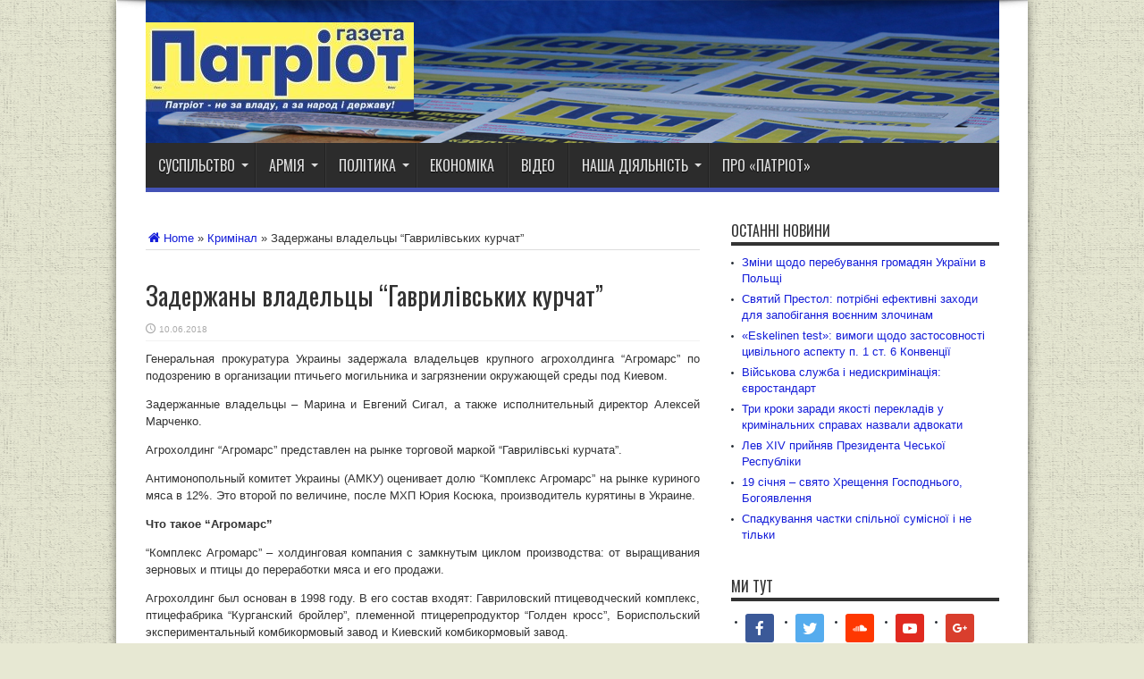

--- FILE ---
content_type: text/html; charset=UTF-8
request_url: http://patriot-zt.info/zaderzhany-vladeltsy-gavrilivskih-kurchat.html
body_size: 27849
content:
<!DOCTYPE html>
<html lang="ru-RU" prefix="og: http://ogp.me/ns#" prefix="og: http://ogp.me/ns#">
<head>
<meta charset="UTF-8" />
<title>Задержаны владельцы &quot;Гаврилівських курчат&quot; - Патріот</title>
<link rel="profile" href="http://gmpg.org/xfn/11" />
<link rel="pingback" href="http://patriot-zt.info/xmlrpc.php" />

<!-- This site is optimized with the Yoast SEO plugin v7.9.1 - https://yoast.com/wordpress/plugins/seo/ -->
<link rel="canonical" href="http://patriot-zt.info/zaderzhany-vladeltsy-gavrilivskih-kurchat.html" />
<meta property="og:locale" content="ru_RU" />
<meta property="og:type" content="article" />
<meta property="og:title" content="Задержаны владельцы &quot;Гаврилівських курчат&quot; - Патріот" />
<meta property="og:description" content="Генеральной прокуратурой Украины задержаны владельцы агрохолдинга по подозрению в организации птичьего могильника и загрязнении окружающей среды. Свалку отходов организовал Гавриловский птицеводческий комплекс, который входит в состав &quot;Агромарса&quot;." />
<meta property="og:url" content="http://patriot-zt.info/zaderzhany-vladeltsy-gavrilivskih-kurchat.html" />
<meta property="og:site_name" content="Патріот" />
<meta property="article:publisher" content="https://www.facebook.com/newspaper.patriot" />
<meta property="article:tag" content="Агромарс" />
<meta property="article:tag" content="агрохолдинг" />
<meta property="article:tag" content="Евгений Сигал" />
<meta property="article:tag" content="могильник" />
<meta property="article:tag" content="прокуратура" />
<meta property="article:tag" content="свалка" />
<meta property="article:tag" content="трупы" />
<meta property="article:section" content="Кримінал" />
<meta property="article:published_time" content="2018-06-10T08:51:18+00:00" />
<meta property="og:image" content="http://patriot-zt.info/wp-content/uploads/2018/06/Gavrilivski-kurchata.jpg" />
<meta property="og:image:width" content="800" />
<meta property="og:image:height" content="445" />
<meta name="twitter:card" content="summary" />
<meta name="twitter:description" content="Генеральной прокуратурой Украины задержаны владельцы агрохолдинга по подозрению в организации птичьего могильника и загрязнении окружающей среды. Свалку отходов организовал Гавриловский птицеводческий комплекс, который входит в состав &quot;Агромарса&quot;." />
<meta name="twitter:title" content="Задержаны владельцы &quot;Гаврилівських курчат&quot; - Патріот" />
<meta name="twitter:image" content="http://patriot-zt.info/wp-content/uploads/2018/06/Gavrilivski-kurchata.jpg" />
<script type='application/ld+json'>{"@context":"https:\/\/schema.org","@type":"Organization","url":"http:\/\/patriot-zt.info\/","sameAs":["https:\/\/www.facebook.com\/newspaper.patriot","https:\/\/www.youtube.com\/@andreypatriot9900"],"@id":"http:\/\/patriot-zt.info\/#organization","name":"\u041f\u0410\u0422\u0420\u0406\u041e\u0422","logo":"http:\/\/patriot-zt.info\/wp-content\/uploads\/2024\/11\/SVD-LOGO-PNG-normal.png"}</script>
<!-- / Yoast SEO plugin. -->

<link rel='dns-prefetch' href='//fonts.googleapis.com' />
<link rel='dns-prefetch' href='//s.w.org' />
<link rel="alternate" type="application/rss+xml" title="Патріот &raquo; Лента" href="http://patriot-zt.info/feed" />
<link rel="alternate" type="application/rss+xml" title="Патріот &raquo; Лента комментариев" href="http://patriot-zt.info/comments/feed" />
<link rel="alternate" type="application/rss+xml" title="Патріот &raquo; Лента комментариев к &laquo;Задержаны владельцы &#8220;Гаврилівських курчат&#8221;&raquo;" href="http://patriot-zt.info/zaderzhany-vladeltsy-gavrilivskih-kurchat.html/feed" />
		<script type="text/javascript">
			window._wpemojiSettings = {"baseUrl":"https:\/\/s.w.org\/images\/core\/emoji\/11\/72x72\/","ext":".png","svgUrl":"https:\/\/s.w.org\/images\/core\/emoji\/11\/svg\/","svgExt":".svg","source":{"concatemoji":"http:\/\/patriot-zt.info\/wp-includes\/js\/wp-emoji-release.min.js?ver=4.9.26"}};
			!function(e,a,t){var n,r,o,i=a.createElement("canvas"),p=i.getContext&&i.getContext("2d");function s(e,t){var a=String.fromCharCode;p.clearRect(0,0,i.width,i.height),p.fillText(a.apply(this,e),0,0);e=i.toDataURL();return p.clearRect(0,0,i.width,i.height),p.fillText(a.apply(this,t),0,0),e===i.toDataURL()}function c(e){var t=a.createElement("script");t.src=e,t.defer=t.type="text/javascript",a.getElementsByTagName("head")[0].appendChild(t)}for(o=Array("flag","emoji"),t.supports={everything:!0,everythingExceptFlag:!0},r=0;r<o.length;r++)t.supports[o[r]]=function(e){if(!p||!p.fillText)return!1;switch(p.textBaseline="top",p.font="600 32px Arial",e){case"flag":return s([55356,56826,55356,56819],[55356,56826,8203,55356,56819])?!1:!s([55356,57332,56128,56423,56128,56418,56128,56421,56128,56430,56128,56423,56128,56447],[55356,57332,8203,56128,56423,8203,56128,56418,8203,56128,56421,8203,56128,56430,8203,56128,56423,8203,56128,56447]);case"emoji":return!s([55358,56760,9792,65039],[55358,56760,8203,9792,65039])}return!1}(o[r]),t.supports.everything=t.supports.everything&&t.supports[o[r]],"flag"!==o[r]&&(t.supports.everythingExceptFlag=t.supports.everythingExceptFlag&&t.supports[o[r]]);t.supports.everythingExceptFlag=t.supports.everythingExceptFlag&&!t.supports.flag,t.DOMReady=!1,t.readyCallback=function(){t.DOMReady=!0},t.supports.everything||(n=function(){t.readyCallback()},a.addEventListener?(a.addEventListener("DOMContentLoaded",n,!1),e.addEventListener("load",n,!1)):(e.attachEvent("onload",n),a.attachEvent("onreadystatechange",function(){"complete"===a.readyState&&t.readyCallback()})),(n=t.source||{}).concatemoji?c(n.concatemoji):n.wpemoji&&n.twemoji&&(c(n.twemoji),c(n.wpemoji)))}(window,document,window._wpemojiSettings);
		</script>
		<style type="text/css">
img.wp-smiley,
img.emoji {
	display: inline !important;
	border: none !important;
	box-shadow: none !important;
	height: 1em !important;
	width: 1em !important;
	margin: 0 .07em !important;
	vertical-align: -0.1em !important;
	background: none !important;
	padding: 0 !important;
}
</style>
<link rel='stylesheet' id='tie-style-css'  href='http://patriot-zt.info/wp-content/themes/jarida_2.0.0/style.css?ver=4.9.26' type='text/css' media='all' />
<link rel='stylesheet' id='Oswald-css'  href='http://fonts.googleapis.com/css?family=Oswald%3Aregular%2C700&#038;ver=4.9.26' type='text/css' media='all' />
<link rel='stylesheet' id='socicon-css'  href='http://patriot-zt.info/wp-content/plugins/social-icons-widget-by-wpzoom/assets/css/socicon.css?ver=20170209' type='text/css' media='all' />
<link rel='stylesheet' id='genericons-css'  href='http://patriot-zt.info/wp-content/plugins/social-icons-widget-by-wpzoom/assets/css/genericons.css?ver=20170209' type='text/css' media='all' />
<link rel='stylesheet' id='fontawesome-css'  href='http://patriot-zt.info/wp-content/plugins/social-icons-widget-by-wpzoom/assets/css/font-awesome.min.css?ver=20170209' type='text/css' media='all' />
<link rel='stylesheet' id='dashicons-css'  href='http://patriot-zt.info/wp-includes/css/dashicons.min.css?ver=4.9.26' type='text/css' media='all' />
<link rel='stylesheet' id='slb_core-css'  href='http://patriot-zt.info/wp-content/plugins/simple-lightbox/client/css/app.css?ver=2.6.0' type='text/css' media='all' />
<link rel='stylesheet' id='A2A_SHARE_SAVE-css'  href='http://patriot-zt.info/wp-content/plugins/add-to-any/addtoany.min.css?ver=1.12' type='text/css' media='all' />
<script type='text/javascript' src='http://patriot-zt.info/wp-includes/js/jquery/jquery.js?ver=1.12.4'></script>
<script type='text/javascript' src='http://patriot-zt.info/wp-includes/js/jquery/jquery-migrate.min.js?ver=1.4.1'></script>
<link rel='https://api.w.org/' href='http://patriot-zt.info/wp-json/' />
<link rel="EditURI" type="application/rsd+xml" title="RSD" href="http://patriot-zt.info/xmlrpc.php?rsd" />
<link rel="wlwmanifest" type="application/wlwmanifest+xml" href="http://patriot-zt.info/wp-includes/wlwmanifest.xml" /> 
<meta name="generator" content="WordPress 4.9.26" />
<link rel='shortlink' href='http://patriot-zt.info/?p=5680' />
<link rel="alternate" type="application/json+oembed" href="http://patriot-zt.info/wp-json/oembed/1.0/embed?url=http%3A%2F%2Fpatriot-zt.info%2Fzaderzhany-vladeltsy-gavrilivskih-kurchat.html" />
<link rel="alternate" type="text/xml+oembed" href="http://patriot-zt.info/wp-json/oembed/1.0/embed?url=http%3A%2F%2Fpatriot-zt.info%2Fzaderzhany-vladeltsy-gavrilivskih-kurchat.html&#038;format=xml" />

<script type="text/javascript"><!--
var a2a_config=a2a_config||{},wpa2a={done:false,html_done:false,script_ready:false,script_load:function(){var a=document.createElement('script'),s=document.getElementsByTagName('script')[0];a.type='text/javascript';a.async=true;a.src='http://static.addtoany.com/menu/page.js';s.parentNode.insertBefore(a,s);wpa2a.script_load=function(){};},script_onready:function(){wpa2a.script_ready=true;if(wpa2a.html_done)wpa2a.init();},init:function(){for(var i=0,el,target,targets=wpa2a.targets,length=targets.length;i<length;i++){el=document.getElementById('wpa2a_'+(i+1));target=targets[i];a2a_config.linkname=target.title;a2a_config.linkurl=target.url;if(el){a2a.init('page',{target:el});el.id='';}wpa2a.done=true;}wpa2a.targets=[];}};a2a_config.callbacks=a2a_config.callbacks||[];a2a_config.callbacks.push({ready:wpa2a.script_onready});a2a_config.templates=a2a_config.templates||{};a2a_localize = {
	Share: "Отправить",
	Save: "Сохранить",
	Subscribe: "Подписаться",
	Email: "Email",
	Bookmark: "В закладки!",
	ShowAll: "Показать все",
	ShowLess: "Показать остальное",
	FindServices: "Найти сервис(ы)",
	FindAnyServiceToAddTo: "Найти сервис и добавить",
	PoweredBy: "Работает на",
	ShareViaEmail: "Share via email",
	SubscribeViaEmail: "Subscribe via email",
	BookmarkInYourBrowser: "Добавить в закладки",
	BookmarkInstructions: "Press Ctrl+D or \u2318+D to bookmark this page",
	AddToYourFavorites: "Добавить в Избранное",
	SendFromWebOrProgram: "Send from any email address or email program",
	EmailProgram: "Email program",
	More: "More&#8230;"
};

//--></script>
<link rel="shortcut icon" href="http://patriot-zt.info/wp-content/themes/jarida_2.0.0/favicon.ico" title="Favicon" /><meta property="og:title" content="Задержаны владельцы &#8220;Гаврилівських курчат&#8221;"/>
<meta property="og:type" content="article"/>
<meta property="og:description" content="Генеральная прокуратура Украины задержала владельцев крупного агрохолдинга &quot;Агромарс&quot; по п..."/>
<meta property="og:url" content="http://patriot-zt.info/zaderzhany-vladeltsy-gavrilivskih-kurchat.html"/>
<meta property="og:site_name" content="Патріот"/>
<meta property="og:image" content="http://patriot-zt.info/wp-content/uploads/2018/06/Gavrilivski-kurchata-620x330.jpg" />
<!--[if IE]>
<script type="text/javascript">jQuery(document).ready(function (){ jQuery(".menu-item").has("ul").children("a").attr("aria-haspopup", "true");});</script>
<![endif]-->
<!--[if lt IE 9]>
<script src="http://patriot-zt.info/wp-content/themes/jarida_2.0.0/js/html5.js"></script>
<script src="http://patriot-zt.info/wp-content/themes/jarida_2.0.0/js/selectivizr-min.js"></script>
<![endif]-->
<!--[if IE 8]>
<link rel="stylesheet" type="text/css" media="all" href="http://patriot-zt.info/wp-content/themes/jarida_2.0.0/css/ie8.css" />
<![endif]-->
<script type='text/javascript'>
	/* <![CDATA[ */
	var tievar = {'go_to' : 'Go to...'};
	var tie = {"ajaxurl":"http://patriot-zt.info/wp-admin/admin-ajax.php" , "your_rating":"Your Rating:"};
	/* ]]> */
</script>
<meta http-equiv="X-UA-Compatible" content="IE=edge,chrome=1" />
<meta name="viewport" content="width=device-width, initial-scale=1, maximum-scale=1, user-scalable=no" />
<style type="text/css" media="screen"> 

body {
 background-color: #e7e8d3 !important;  background-image : url(http://patriot-zt.info/wp-content/themes/jarida_2.0.0/images/patterns/body-bg3.png);background-position: top center;
}
		#main-nav ul li.current-menu-item a,
	#main-nav ul li.current-menu-item a:hover,
	#main-nav ul li.current-menu-parent a,
	#main-nav ul li.current-menu-parent a:hover,
	#main-nav ul li.current-page-ancestor a,
	#main-nav ul li.current-page-ancestor a:hover,
	.pagination span.current,
	.ei-slider-thumbs li.ei-slider-element,
	.breaking-news span,
	.ei-title h2,h2.cat-box-title,
	a.more-link,.scroll-nav a,
	.flex-direction-nav a,
	.tagcloud a:hover,
	#tabbed-widget ul.tabs li.active a,
	.slider-caption h2, .full-width .content .slider-caption h2,
	.review-percentage .review-item span span,.review-final-score,
	.woocommerce span.onsale, .woocommerce-page span.onsale ,
	.woocommerce .widget_price_filter .ui-slider .ui-slider-handle, .woocommerce-page .widget_price_filter .ui-slider .ui-slider-handle,
	.button,a.button,#main-content input[type="submit"], span.onsale {
		background-color:#4352b5 !important;
	}
	::-webkit-scrollbar-thumb{background-color:#4352b5 !important;}
	#main-nav,.top-nav {border-bottom-color: #4352b5;}
	.cat-box , .footer-bottom .container{border-top-color: #4352b5;}
a {
	color: #141dd9;	text-decoration: none;}
a:hover {
	color: #61615f;	}
::-moz-selection { background: #f5d11e;}
::selection { background: #f5d11e; }
header#theme-header{background: url('http://patriot-zt.info/wp-content/uploads/2016/03/patriot-big-titl-top.jpg')     !important;}



</style> 
<link rel="apple-touch-icon-precomposed" sizes="144x144" href="http://patriot-zt.info/wp-content/uploads/2016/02/logo_kub_144.png" />
<link rel="apple-touch-icon-precomposed" sizes="120x120" href="http://patriot-zt.info/wp-content/uploads/2016/02/logo_kub_120.png" />
<link rel="apple-touch-icon-precomposed" sizes="72x72" href="http://patriot-zt.info/wp-content/uploads/2016/02/logo_kub_72.png" />
<link rel="apple-touch-icon-precomposed" href="http://patriot-zt.info/wp-content/uploads/2016/02/logo_kub_57.png" />

<script type="text/javascript" src="http://patriot-zt.info/wp-content/plugins/si-captcha-for-wordpress/captcha/si_captcha.js?ver=1769122754"></script>
<!-- begin SI CAPTCHA Anti-Spam - login/register form style -->
<style type="text/css">
.si_captcha_small { width:175px; height:45px; padding-top:10px; padding-bottom:10px; }
.si_captcha_large { width:250px; height:60px; padding-top:10px; padding-bottom:10px; }
img#si_image_com { border-style:none; margin:0; padding-right:5px; float:left; }
img#si_image_reg { border-style:none; margin:0; padding-right:5px; float:left; }
img#si_image_log { border-style:none; margin:0; padding-right:5px; float:left; }
img#si_image_side_login { border-style:none; margin:0; padding-right:5px; float:left; }
img#si_image_checkout { border-style:none; margin:0; padding-right:5px; float:left; }
img#si_image_jetpack { border-style:none; margin:0; padding-right:5px; float:left; }
img#si_image_bbpress_topic { border-style:none; margin:0; padding-right:5px; float:left; }
.si_captcha_refresh { border-style:none; margin:0; vertical-align:bottom; }
div#si_captcha_input { display:block; padding-top:15px; padding-bottom:5px; }
label#si_captcha_code_label { margin:0; }
input#si_captcha_code_input { width:65px; }
p#si_captcha_code { clear: left; padding-top:10px; }
.si-captcha-jetpack-error { color:#DC3232; }
</style>
<!-- end SI CAPTCHA Anti-Spam - login/register form style -->
<link rel="icon" href="http://patriot-zt.info/wp-content/uploads/2016/01/cropped-logo_kub2-70x70.png" sizes="32x32" />
<link rel="icon" href="http://patriot-zt.info/wp-content/uploads/2016/01/cropped-logo_kub2-300x300.png" sizes="192x192" />
<link rel="apple-touch-icon-precomposed" href="http://patriot-zt.info/wp-content/uploads/2016/01/cropped-logo_kub2-300x300.png" />
<meta name="msapplication-TileImage" content="http://patriot-zt.info/wp-content/uploads/2016/01/cropped-logo_kub2-300x300.png" />
</head>
<body id="top" class="post-template-default single single-post postid-5680 single-format-standard">
	<div class="background-cover"></div>
	<div class="wrapper layout-2c">
				

		<div class="container">	
		<header id="theme-header">
		<div class="header-content fade-in animated1">
			<div class="logo">
			<h2>								<a title="Патріот" href="http://patriot-zt.info/">
					<img src="http://patriot-zt.info/wp-content/uploads/2016/01/logo_gazet-300_100-300x100.jpg" alt="Патріот" /><strong>Патріот Сайт &quot;ПАТРИОТ&quot; это электронная версия одноимённой газеты, что издаётся в Житомирской области. &quot;ПАТРИОТ&quot; &#8211; сообщество независимых журналистов, которые вкладывают свои собственные средства в существования незаангажированного и не провластного СМИ.  &quot;ПАТРИОТ&quot; напишет о том, о чем другие промолчат. Цель Газеты ПАТРИОТ рассказывать правду, какой бы горькой она не была. ПАТРИОТ не за украинскую власть, а за народ Украины.</strong>
				</a>
			</h2>			</div><!-- .logo /-->
						<div class="clear"></div>
		</div>	
							<nav id="main-nav" class="fade-in animated2 fixed-enabled">
				<div class="container">				
				<div class="main-menu"><ul id="menu-patriot" class="menu"><li id="menu-item-9" class="menu-item  menu-item-type-taxonomy  menu-item-object-category  menu-item-has-children"><a href="http://patriot-zt.info/category/people">СУСПІЛЬСТВО</a>
<ul class="sub-menu">
	<li id="menu-item-6" class="menu-item  menu-item-type-taxonomy  menu-item-object-category"><a href="http://patriot-zt.info/category/kulture">Культура</a></li>
	<li id="menu-item-62" class="menu-item  menu-item-type-taxonomy  menu-item-object-category"><a href="http://patriot-zt.info/category/sport">Спорт</a></li>
	<li id="menu-item-7" class="menu-item  menu-item-type-taxonomy  menu-item-object-category"><a href="http://patriot-zt.info/category/nauka">Наука</a></li>
	<li id="menu-item-700" class="menu-item  menu-item-type-taxonomy  menu-item-object-category"><a href="http://patriot-zt.info/category/technologies">Технології</a></li>
</ul>
</li>
<li id="menu-item-17" class="menu-item  menu-item-type-taxonomy  menu-item-object-category  menu-item-has-children"><a href="http://patriot-zt.info/category/army">АРМІЯ</a>
<ul class="sub-menu">
	<li id="menu-item-64" class="menu-item  menu-item-type-taxonomy  menu-item-object-category"><a href="http://patriot-zt.info/category/ato">Війна</a></li>
</ul>
</li>
<li id="menu-item-8" class="menu-item  menu-item-type-taxonomy  menu-item-object-category  menu-item-has-children"><a href="http://patriot-zt.info/category/politics">ПОЛІТИКА</a>
<ul class="sub-menu">
	<li id="menu-item-354" class="menu-item  menu-item-type-taxonomy  menu-item-object-category"><a href="http://patriot-zt.info/category/international-relationships">Міжнародні відносини</a></li>
</ul>
</li>
<li id="menu-item-19" class="menu-item  menu-item-type-taxonomy  menu-item-object-category"><a href="http://patriot-zt.info/category/ekonomy">ЕКОНОМІКА</a></li>
<li id="menu-item-50" class="menu-item  menu-item-type-taxonomy  menu-item-object-category"><a href="http://patriot-zt.info/category/video">ВІДЕО</a></li>
<li id="menu-item-87" class="menu-item  menu-item-type-taxonomy  menu-item-object-category  menu-item-has-children"><a href="http://patriot-zt.info/category/projekt">НАША ДІЯЛЬНІСТЬ</a>
<ul class="sub-menu">
	<li id="menu-item-4295" class="menu-item  menu-item-type-taxonomy  menu-item-object-category"><a href="http://patriot-zt.info/category/expert">Коментар експерта</a></li>
</ul>
</li>
<li id="menu-item-86" class="menu-item  menu-item-type-post_type  menu-item-object-page"><a href="http://patriot-zt.info/nasha-komanda">Про «ПАТРІОТ»</a></li>
</ul></div>				</div>
			</nav><!-- .main-nav /-->
		</header><!-- #header /-->
	
	<div id="main-content" class="container fade-in animated3"><div class="content-wrap">
	<div class="content">
		<div xmlns:v="http://rdf.data-vocabulary.org/#"  id="crumbs"><span typeof="v:Breadcrumb"><a rel="v:url" property="v:title" class="crumbs-home" href="http://patriot-zt.info"><i class="tieicon-home"></i>Home</a></span> &raquo; <span typeof="v:Breadcrumb"><a rel="v:url" property="v:title" href="http://patriot-zt.info/category/kriminal">Кримінал</a></span> &raquo; <span class="current">Задержаны владельцы &#8220;Гаврилівських курчат&#8221;</span></div>		
		
				
				
						
		<article class="post-listing post-5680 post type-post status-publish format-standard has-post-thumbnail hentry category-kriminal tag-agromars tag-agroholding tag-evgenij-sigal tag-mogilnik tag-prokuratura tag-svalka tag-trupy">
				

			<div class="post-inner">
				<h1 class="name post-title entry-title" itemprop="itemReviewed" itemscope itemtype="http://schema.org/Thing"><span itemprop="name">Задержаны владельцы &#8220;Гаврилівських курчат&#8221;</span></h1>

						
<p class="post-meta">
	
	
		
	 <span class="tie-date">10.06.2018</span>	
</p>
<div class="clear"></div>
	
				<div class="entry">
					
					<p style="text-align: justify;">Генеральная прокуратура Украины задержала владельцев крупного агрохолдинга &#8220;Агромарс&#8221; по подозрению в организации птичьего могильника и загрязнении окружающей среды под Киевом.</p>
<p style="text-align: justify;">Задержанные владельцы – Марина и Евгений Сигал, а также исполнительный директор Алексей Марченко.</p>
<p style="text-align: justify;">Агрохолдинг &#8220;Агромарс&#8221; представлен на рынке торговой маркой &#8220;Гаврилівські курчата&#8221;.</p>
<p style="text-align: justify;">Антимонопольный комитет Украины (АМКУ) оценивает долю &#8220;Комплекс Агромарс&#8221; на рынке куриного мяса в 12%. Это второй по величине, после МХП Юрия Косюка, производитель курятины в Украине.</p>
<p style="text-align: justify;"><strong>Что такое &#8220;Агромарс&#8221;</strong></p>
<p style="text-align: justify;">&#8220;Комплекс Агромарс&#8221; – холдинговая компания с замкнутым циклом производства: от выращивания зерновых и птицы до переработки мяса и его продажи.</p>
<p style="text-align: justify;">Агрохолдинг был основан в 1998 году. В его состав входят: Гавриловский птицеводческий комплекс, птицефабрика &#8220;Курганский бройлер&#8221;, племенной птицерепродуктор &#8220;Голден кросс&#8221;, Бориспольский экспериментальный комбикормовый завод и Киевский комбикормовый завод.</p>
<p style="text-align: justify;">На 43 бройлерных фермах выращивается свыше 17 млн цыплят-бройлеров в год. Кроме того, работает 12 племенных ферм, инкубационный цех из 3 инкубаторов производительностью 92 млн дневных цыплят в год.</p>
<p style="text-align: justify;">Земельный банк составляет 35 тыс. га земли в Киевской, Харьковской и Житомирской областях.</p>
<p style="text-align: justify;">&#8220;Агромарс&#8221; занимает 46 позицию в Топ-50 крупнейших агрохолдингов Украины.</p>
<p style="text-align: justify;">В 2017 году, около половины всей продукции агрохолдинга было отправлено в Нидерланды. До 30% уходило в Германию, до 20% приходилось на Турцию и до 10% поставок направлялось во Вьетнам.</p>
<p style="text-align: justify;"><strong>Кому принадлежит агрохолдинг</strong></p>
<p style="text-align: justify;">Агрохолдинг &#8220;Агромарс&#8221; принадлежит Евгению Сигалу. Этот влиятельный бизнесмен поддерживает дружеские отношения с Григорием Суркисом и Владимиром Литвином.</p>
<p style="text-align: justify;">По образованию – инженер-механик. При Советском Союзе работал по специальности и директором концерна &#8220;Комплекс&#8221;.</p>
<p style="text-align: justify;">В 1998 году начал депутатскую деятельность (был избран по списку Народного Руха Украины).</p>
<p style="text-align: justify;">Позже был членом фракции Социал-демократической партии Украины СДПУ(о). Занимал пост заместителя главы Комитета Верховной Рады по вопросам аграрной политики и земельных отношений.</p>
<p style="text-align: justify;">Был членом фракций Народной партии, &#8220;Единой Украины&#8221; и блока Юлии Тимошенко.</p>
<p style="text-align: justify;">В декабре 2010-го был исключен из &#8220;БЮТ&#8221; вместе с семью коллегами, проголосовавшими за Налоговый кодекс с поправками Президента Виктора Януковича. В мае 2011 года вступил во фракцию &#8220;Партии регионов&#8221;.</p>
<p style="text-align: justify;">Сегодня Сигалу принадлежит не только &#8220;Агромарс&#8221;, но и ЗАО Концерн &#8220;Комплекс&#8221;, оффшорная компания АП &#8220;Агропауер Лтд&#8221;, зарегистрированная на Кипре, ЗАО &#8220;Тернопольский аграрный комплекс&#8221; и ДП &#8220;Западно-украинский газопромышленный комплекс&#8221;.</p>
<p style="text-align: justify;">Супруга Евгения – Марина Сигал является руководителем &#8220;Агромарса&#8221; и &#8220;Тернопольского аграрного комплекса&#8221;.</p>
<p style="text-align: justify;"><strong>Как появился могильник птицы</strong></p>
<p style="text-align: justify;">В феврале 2018 года неподалёку от Киева была обнаружена свалка с тоннами трупов кур, перья и отходов.</p>
<p style="text-align: justify;">Могильник обосновался неподалёку села Гавриловка, Вышгородского района. До ближайших жилых домов около 1,3 км.</p>
<p style="text-align: justify;">Свалку отходов организовал Гавриловский птицеводческий комплекс, который входит в состав &#8220;Агромарса&#8221;.</p>
<p style="text-align: justify;">Тогда исполнительный директор птицефабрики Алексей Марченко объяснил, что это вынужденная мера утилизации отходов, поскольку оборудование для переработки отходов вышло из строя из-за отключения электроэнергии.</p>
<p style="text-align: justify;">В гибели птицы &#8220;Агромарс&#8221; обвинял &#8220;Киевоблэнерго&#8221;, которое якобы подавало электроэнергию с длительными перебоями. Но в облэнерго отрицают обвинения и говорят, что предприятие должно было установить автономные источники резервного электропитания, но не сделала этого, не смотря на многочисленные рекомендации.</p>
<p style="text-align: justify;">К слову, в 2012 году на производстве погибло около 100 тыс. кур тоже по причине отключения электроэнергии.</p>
<p style="text-align: justify;">В этот раз в невентилируемых птичниках задохнулись 64 тыс. кур. Почти 160 тонн тушек вывезли в открытое поле.</p>
<p style="text-align: justify;">По данным Госпродпотребслужбы, по факту нарушения на &#8220;Агромарс&#8221; было заведено уголовное дело. Но внеплановую проверку службе провести не удалось по причине отсутствия жалоб от физических особ.</p>
<p style="text-align: justify;">При этом, про могильник стало известно именно от физических лиц – местных активистов.</p>
<p style="text-align: justify;">Следственные органы установили, что отходы действительно принадлежат &#8220;Агромарсу&#8221;, а земельный участок, на который их свозили, находится неподалеку птичника №1. Целевое назначение участка – ведение товарного сельскохозяйственного производства.</p>
<p style="text-align: justify;"><img class="aligncenter size-full wp-image-5681" src="http://patriot-zt.info/wp-content/uploads/2018/06/Svalka-kur.jpg" alt="" width="649" height="362" srcset="http://patriot-zt.info/wp-content/uploads/2018/06/Svalka-kur.jpg 649w, http://patriot-zt.info/wp-content/uploads/2018/06/Svalka-kur-300x167.jpg 300w" sizes="(max-width: 649px) 100vw, 649px" /></p>
<p style="text-align: justify;">Правоохранители запросили разрешение на временный доступ к документации компании, чтобы выявить, каким образом проводилась утилизация отходов с 2015 года. Но ходатайство не удовлетворили.</p>
<p style="text-align: justify;">Пока идут суды, на месте могильника образовываются и загрязняют грунтовые воды, воздух и землю отравляют азот, аммиак, сероводород и другие опасные соединения.</p>
<p style="text-align: justify;">Согласно законодательству, остатки забитой птицы должны храниться на специальных площадках, оборудованных для предотвращения их попадания в почву и водные объекты. Зачастую используют бетонные хранилища.</p>
<p style="text-align: justify;">В случае &#8220;Агромарса&#8221;, по всей видимости, было решено сэкономить и захоронить отходы прямо в земле, что привело к созданию стихийной свалки.</p>
<p style="text-align: justify;">Такие &#8220;методы утилизации&#8221; несут угрозу не только загрязнению природной среды, но и здоровью жителей окружающих сел.</p>
<p style="text-align: justify;">Чтобы прекратить деятельность &#8220;Агромарса&#8221; 6 июня правоохранители провели 14 санкционированных судом обысков в помещениях агрохолдинга, контролирующих организациях, по месту жительства задействованных в преступной деятельности лиц.</p>
<p style="text-align: justify;">В результате были задержаны владельцы агрохолдинга и исполнительный директор по подозрению по нескольким статьям Уголовного кодекса Украины: ч. 1 ст. 255 (создание преступной организации), ч. 4 ст. 28 ст. 236 (нарушение правил экологической безопасности), ч. 4 ст. 28 ч. 2 ст. 240 (нарушение правил охраны или использования недр).</p>
<p style="text-align: justify;">Автор: Элина Редих</p>
<div class="addtoany_share_save_container addtoany_content_bottom"><div class="a2a_kit a2a_kit_size_32 addtoany_list a2a_target" id="wpa2a_1"><a class="a2a_button_facebook" href="http://www.addtoany.com/add_to/facebook?linkurl=http%3A%2F%2Fpatriot-zt.info%2Fzaderzhany-vladeltsy-gavrilivskih-kurchat.html&amp;linkname=%D0%97%D0%B0%D0%B4%D0%B5%D1%80%D0%B6%D0%B0%D0%BD%D1%8B%20%D0%B2%D0%BB%D0%B0%D0%B4%D0%B5%D0%BB%D1%8C%D1%86%D1%8B%20%E2%80%9C%D0%93%D0%B0%D0%B2%D1%80%D0%B8%D0%BB%D1%96%D0%B2%D1%81%D1%8C%D0%BA%D0%B8%D1%85%20%D0%BA%D1%83%D1%80%D1%87%D0%B0%D1%82%E2%80%9D" title="Facebook" rel="nofollow" target="_blank"></a><a class="a2a_button_twitter" href="http://www.addtoany.com/add_to/twitter?linkurl=http%3A%2F%2Fpatriot-zt.info%2Fzaderzhany-vladeltsy-gavrilivskih-kurchat.html&amp;linkname=%D0%97%D0%B0%D0%B4%D0%B5%D1%80%D0%B6%D0%B0%D0%BD%D1%8B%20%D0%B2%D0%BB%D0%B0%D0%B4%D0%B5%D0%BB%D1%8C%D1%86%D1%8B%20%E2%80%9C%D0%93%D0%B0%D0%B2%D1%80%D0%B8%D0%BB%D1%96%D0%B2%D1%81%D1%8C%D0%BA%D0%B8%D1%85%20%D0%BA%D1%83%D1%80%D1%87%D0%B0%D1%82%E2%80%9D" title="Twitter" rel="nofollow" target="_blank"></a><a class="a2a_button_google_plus" href="http://www.addtoany.com/add_to/google_plus?linkurl=http%3A%2F%2Fpatriot-zt.info%2Fzaderzhany-vladeltsy-gavrilivskih-kurchat.html&amp;linkname=%D0%97%D0%B0%D0%B4%D0%B5%D1%80%D0%B6%D0%B0%D0%BD%D1%8B%20%D0%B2%D0%BB%D0%B0%D0%B4%D0%B5%D0%BB%D1%8C%D1%86%D1%8B%20%E2%80%9C%D0%93%D0%B0%D0%B2%D1%80%D0%B8%D0%BB%D1%96%D0%B2%D1%81%D1%8C%D0%BA%D0%B8%D1%85%20%D0%BA%D1%83%D1%80%D1%87%D0%B0%D1%82%E2%80%9D" title="Google+" rel="nofollow" target="_blank"></a><a class="a2a_button_vk" href="http://www.addtoany.com/add_to/vk?linkurl=http%3A%2F%2Fpatriot-zt.info%2Fzaderzhany-vladeltsy-gavrilivskih-kurchat.html&amp;linkname=%D0%97%D0%B0%D0%B4%D0%B5%D1%80%D0%B6%D0%B0%D0%BD%D1%8B%20%D0%B2%D0%BB%D0%B0%D0%B4%D0%B5%D0%BB%D1%8C%D1%86%D1%8B%20%E2%80%9C%D0%93%D0%B0%D0%B2%D1%80%D0%B8%D0%BB%D1%96%D0%B2%D1%81%D1%8C%D0%BA%D0%B8%D1%85%20%D0%BA%D1%83%D1%80%D1%87%D0%B0%D1%82%E2%80%9D" title="VK" rel="nofollow" target="_blank"></a><a class="a2a_button_odnoklassniki" href="http://www.addtoany.com/add_to/odnoklassniki?linkurl=http%3A%2F%2Fpatriot-zt.info%2Fzaderzhany-vladeltsy-gavrilivskih-kurchat.html&amp;linkname=%D0%97%D0%B0%D0%B4%D0%B5%D1%80%D0%B6%D0%B0%D0%BD%D1%8B%20%D0%B2%D0%BB%D0%B0%D0%B4%D0%B5%D0%BB%D1%8C%D1%86%D1%8B%20%E2%80%9C%D0%93%D0%B0%D0%B2%D1%80%D0%B8%D0%BB%D1%96%D0%B2%D1%81%D1%8C%D0%BA%D0%B8%D1%85%20%D0%BA%D1%83%D1%80%D1%87%D0%B0%D1%82%E2%80%9D" title="Odnoklassniki" rel="nofollow" target="_blank"></a><a class="a2a_dd addtoany_share_save" href="https://www.addtoany.com/share"></a>
<script type="text/javascript"><!--
if(wpa2a)wpa2a.script_load();
//--></script>
</div></div>										
					
									</div><!-- .entry /-->
				<span style="display:none"><a href="http://patriot-zt.info/tag/agromars" rel="tag">Агромарс</a> <a href="http://patriot-zt.info/tag/agroholding" rel="tag">агрохолдинг</a> <a href="http://patriot-zt.info/tag/evgenij-sigal" rel="tag">Евгений Сигал</a> <a href="http://patriot-zt.info/tag/mogilnik" rel="tag">могильник</a> <a href="http://patriot-zt.info/tag/prokuratura" rel="tag">прокуратура</a> <a href="http://patriot-zt.info/tag/svalka" rel="tag">свалка</a> <a href="http://patriot-zt.info/tag/trupy" rel="tag">трупы</a></span>				<span style="display:none" class="updated">2018-06-10</span>
								<div style="display:none" class="vcard author" itemprop="author" itemscope itemtype="http://schema.org/Person"><strong class="fn" itemprop="name"><a href="http://patriot-zt.info/author/avtor" title="Записи Журналіст Патріот" rel="author">Журналіст Патріот</a></strong></div>
								
								
			</div><!-- .post-inner -->
		</article><!-- .post-listing -->
		
		
				
						
		<div class="post-navigation">
			<div class="post-previous"><a href="http://patriot-zt.info/suhomlinovskij-biznes-na-razvalinah-zhitomira.html" rel="prev"><span>Previous:</span> СУХОМЛИНовский бизнес на РАЗВАЛИНАХ  Житомира!</a></div>
			<div class="post-next"><a href="http://patriot-zt.info/kompaniya-v-kotoroj-rabotaet-syn-pashinskogo-progremela-na-vsyu-indiyu.html" rel="next"><span>Next:</span> Компания, в которой работает сын Пашинского, прогремела на всю Индию</a></div>
		</div><!-- .post-navigation -->
				
		
			<section id="related_posts">
		<div class="block-head">
			<h3>Схожі публікації</h3><div class="stripe-line"></div>
		</div>
		<div class="post-listing">
						<div class="related-item">
							
				<div class="post-thumbnail">
					<a href="http://patriot-zt.info/u-lutsenko-nakupili-avtomobilej-nesmotrya-na-zapret-kabmina.html" title="Permalink to У Луценко накупили автомобилей, несмотря на запрет Кабмина" rel="bookmark">
						<img width="300" height="160" src="http://patriot-zt.info/wp-content/uploads/2018/11/YUrij-Lutsenko-sho-300x160.jpg" class="attachment-tie-large size-tie-large wp-post-image" alt="" srcset="http://patriot-zt.info/wp-content/uploads/2018/11/YUrij-Lutsenko-sho-300x160.jpg 300w, http://patriot-zt.info/wp-content/uploads/2018/11/YUrij-Lutsenko-sho-620x330.jpg 620w" sizes="(max-width: 300px) 100vw, 300px" />											</a>
				</div><!-- post-thumbnail /-->
							
				<h3><a href="http://patriot-zt.info/u-lutsenko-nakupili-avtomobilej-nesmotrya-na-zapret-kabmina.html" title="Permalink to У Луценко накупили автомобилей, несмотря на запрет Кабмина" rel="bookmark">У Луценко накупили автомобилей, несмотря на запрет Кабмина</a></h3>
				<p class="post-meta"><span class="tie-date">29.11.2018</span></p>
			</div>
						<div class="related-item">
							
				<div class="post-thumbnail">
					<a href="http://patriot-zt.info/gruppa-deputatov-prosit-vstrechi-s-genprokurorom-lutsenko-iz-za-davleniya-na-zhurnalistku-sedletskuyu.html" title="Permalink to Группа депутатов просит встречи с генпрокурором Луценко из-за давления на журналистку Седлецкую" rel="bookmark">
						<img width="300" height="160" src="http://patriot-zt.info/wp-content/uploads/2018/09/Sedletskaya-300x160.jpg" class="attachment-tie-large size-tie-large wp-post-image" alt="" />											</a>
				</div><!-- post-thumbnail /-->
							
				<h3><a href="http://patriot-zt.info/gruppa-deputatov-prosit-vstrechi-s-genprokurorom-lutsenko-iz-za-davleniya-na-zhurnalistku-sedletskuyu.html" title="Permalink to Группа депутатов просит встречи с генпрокурором Луценко из-за давления на журналистку Седлецкую" rel="bookmark">Группа депутатов просит встречи с генпрокурором Луценко из-за давления на журналистку Седлецкую</a></h3>
				<p class="post-meta"><span class="tie-date">05.09.2018</span></p>
			</div>
						<div class="related-item">
							
				<div class="post-thumbnail">
					<a href="http://patriot-zt.info/prokuratura-zaderzhala-na-vzyatke-pervogo-zamglavy-gosgeonedr.html" title="Permalink to Прокуратура задержала на взятке первого замглавы Госгеонедр" rel="bookmark">
						<img width="300" height="160" src="http://patriot-zt.info/wp-content/uploads/2018/05/Lutsenko-300x160.jpg" class="attachment-tie-large size-tie-large wp-post-image" alt="" srcset="http://patriot-zt.info/wp-content/uploads/2018/05/Lutsenko-300x160.jpg 300w, http://patriot-zt.info/wp-content/uploads/2018/05/Lutsenko-620x330.jpg 620w" sizes="(max-width: 300px) 100vw, 300px" />											</a>
				</div><!-- post-thumbnail /-->
							
				<h3><a href="http://patriot-zt.info/prokuratura-zaderzhala-na-vzyatke-pervogo-zamglavy-gosgeonedr.html" title="Permalink to Прокуратура задержала на взятке первого замглавы Госгеонедр" rel="bookmark">Прокуратура задержала на взятке первого замглавы Госгеонедр</a></h3>
				<p class="post-meta"><span class="tie-date">04.09.2018</span></p>
			</div>
						<div class="clear"></div>
		</div>
	</section>
		

		
				<div id="comments">

			<h3 id="comments-title">
			One comment			</h3>

						    
									<div id="pings" class="commentlist">
				<ol class="pinglist">	<li class="comment pingback">
		<p>Pingback: <a href='http://patriot-zt.info/krupnejshie-proizvoditeli-kuryatiny-v-ukraine.html' rel='external nofollow' class='url'>Крупнейшие производители курятины в Украине - Патріот</a></p>
</li><!-- #comment-## -->
</ol>
			</div>
				


	<div id="respond" class="comment-respond">
		<h3 id="reply-title" class="comment-reply-title">Leave a Reply <small><a rel="nofollow" id="cancel-comment-reply-link" href="/zaderzhany-vladeltsy-gavrilivskih-kurchat.html#respond" style="display:none;">Cancel reply</a></small></h3>			<form action="http://patriot-zt.info/wp-comments-post.php" method="post" id="commentform" class="comment-form">
				<p class="comment-notes">Your email address will not be published. Required fields are marked <span class="required">*</span></p><p class="comment-form-comment"><label for="comment">Комментарий</label> <textarea id="comment" name="comment" cols="45" rows="8" maxlength="65525" required="required"></textarea></p><p class="comment-form-author"><label for="author">Name</label> <span class="required">*</span><input id="author" name="author" type="text" value="" size="30" aria-required='true' /></p>
<p class="comment-form-email"><label for="email">Email</label> <span class="required">*</span><input id="email" name="email" type="text" value="" size="30" aria-required='true' /></p>
<p class="comment-form-url"><label for="url">Website</label><input id="url" name="url" type="text" value="" size="30" /></p>
<p class="form-submit"><input name="submit" type="submit" id="submit" class="submit" value="Post Comment" /> <input type='hidden' name='comment_post_ID' value='5680' id='comment_post_ID' />
<input type='hidden' name='comment_parent' id='comment_parent' value='0' />
</p><p style="display: none;"><input type="hidden" id="akismet_comment_nonce" name="akismet_comment_nonce" value="998cf36496" /></p><p style="display: none;"><input type="hidden" id="ak_js" name="ak_js" value="36"/></p>			</form>
			</div><!-- #respond -->
	
</div><!-- #comments -->
	
	</div><!-- .content -->
</div> <!-- .content-wrap -->
<aside class="sidebar">
		<div id="recent-posts-2" class="widget widget_recent_entries">		<div class="widget-top"><h4>Останні новини</h4><div class="stripe-line"></div></div>
						<div class="widget-container">		<ul>
											<li>
					<a href="http://patriot-zt.info/zmini-shhodo-perebuvannya-gromadyan-ukrayini-v-polshhi.html">Зміни щодо перебування громадян України в Польщі</a>
									</li>
											<li>
					<a href="http://patriot-zt.info/svyatij-prestol-potribni-efektivni-zahodi-dlya-zapobigannya-voyennim-zlochinam.html">Святий Престол: потрібні ефективні заходи для запобігання воєнним злочинам</a>
									</li>
											<li>
					<a href="http://patriot-zt.info/eskelinen-test-vimogi-shhodo-zastosovnosti-tsivilnogo-aspektu-p-1-st-6-konventsiyi.html">«Eskelinen test»: вимоги щодо застосовності цивільного аспекту п. 1 ст. 6 Конвенції</a>
									</li>
											<li>
					<a href="http://patriot-zt.info/vijskova-sluzhba-i-nediskriminatsiya-yevrostandart.html">Військова служба і недискримінація: євростандарт</a>
									</li>
											<li>
					<a href="http://patriot-zt.info/tri-kroki-zaradi-yakosti-perekladiv-u-kriminalnih-spravah-nazvali-advokati.html">Три кроки заради якості перекладів у кримінальних справах назвали адвокати</a>
									</li>
											<li>
					<a href="http://patriot-zt.info/lev-xiv-prijnyav-prezidenta-cheskoyi-respubliki.html">Лев XIV прийняв Президента Чеської Республіки</a>
									</li>
											<li>
					<a href="http://patriot-zt.info/19-sichnya-svyato-hreshhennya-gospodnogo-bogoyavlennya.html">19 січня – свято Хрещення Господнього, Богоявлення</a>
									</li>
											<li>
					<a href="http://patriot-zt.info/spadkuvannya-chastki-spilnoyi-sumisnoyi-i-ne-tilki.html">Спадкування частки спільної сумісної і не тільки</a>
									</li>
					</ul>
		</div></div><!-- .widget /--><div id="zoom-social-icons-widget-2" class="widget zoom-social-icons-widget"><div class="widget-top"><h4>ми тут</h4><div class="stripe-line"></div></div>
						<div class="widget-container">
		
		<ul class="zoom-social-icons-list zoom-social-icons-list--with-canvas zoom-social-icons-list--rounded zoom-social-icons-list--no-labels">

			
								<li class="zoom-social_icons-list__item">
					<a class="zoom-social_icons-list__link"
					   href="https://www.facebook.com/newspaper.patriot/"
						target="_blank"											>
																								<span class="zoom-social_icons-list-span socicon socicon-facebook"
							data-hover-rule="background-color" data-hover-color="#3b5998"							  style="background-color : #3b5998; font-size: 16px; padding:8px"
						></span>

											</a>
				</li>

			
								<li class="zoom-social_icons-list__item">
					<a class="zoom-social_icons-list__link"
					   href="https://twitter.com/patriot_zt"
						target="_blank"											>
																								<span class="zoom-social_icons-list-span socicon socicon-twitter"
							data-hover-rule="background-color" data-hover-color="#55acee"							  style="background-color : #55acee; font-size: 16px; padding:8px"
						></span>

											</a>
				</li>

			
								<li class="zoom-social_icons-list__item">
					<a class="zoom-social_icons-list__link"
					   href="https://soundcloud.com/user-patriot"
						target="_blank"											>
																								<span class="zoom-social_icons-list-span socicon socicon-soundcloud"
							data-hover-rule="background-color" data-hover-color="#fe3801"							  style="background-color : #fe3801; font-size: 16px; padding:8px"
						></span>

											</a>
				</li>

			
								<li class="zoom-social_icons-list__item">
					<a class="zoom-social_icons-list__link"
					   href="https://www.youtube.com/channel/UCpGZuWECkBjtZlupNWaOgRA?view_as=subscriber"
						target="_blank"											>
																								<span class="zoom-social_icons-list-span socicon socicon-youtube"
							data-hover-rule="background-color" data-hover-color="#e02a20"							  style="background-color : #e02a20; font-size: 16px; padding:8px"
						></span>

											</a>
				</li>

			
								<li class="zoom-social_icons-list__item">
					<a class="zoom-social_icons-list__link"
					   href="https://plus.google.com/u/0/113596544290692849789"
						target="_blank"											>
																								<span class="zoom-social_icons-list-span socicon socicon-google"
							data-hover-rule="background-color" data-hover-color="#d93e2d"							  style="background-color : #d93e2d; font-size: 16px; padding:8px"
						></span>

											</a>
				</li>

			
		</ul>

		</div></div><!-- .widget /--><div id="categort-posts-widget-2" class="widget categort-posts"><div class="widget-top"><h4>Відео новини		</h4><div class="stripe-line"></div></div>
						<div class="widget-container">				<ul>
					<li>
				
		<div class="post-thumbnail">
			<a href="http://patriot-zt.info/20-tisyach-lyudej-ta-sotni-traktoriv-protest-irlandiya.html" title="Permalink to 20 тисяч людей та сотні тракторів! Протест Ірландія!" rel="bookmark"><img width="70" height="70" src="http://patriot-zt.info/wp-content/uploads/2026/01/protest-Irlandiya-fermeri-gazeta-Patriot-70x70.png" class="attachment-tie-small size-tie-small wp-post-image" alt="" srcset="http://patriot-zt.info/wp-content/uploads/2026/01/protest-Irlandiya-fermeri-gazeta-Patriot-70x70.png 70w, http://patriot-zt.info/wp-content/uploads/2026/01/protest-Irlandiya-fermeri-gazeta-Patriot-150x150.png 150w" sizes="(max-width: 70px) 100vw, 70px" /></a>
		</div><!-- post-thumbnail /-->
		<h3><a href="http://patriot-zt.info/20-tisyach-lyudej-ta-sotni-traktoriv-protest-irlandiya.html">20 тисяч людей та сотні тракторів! Протест Ірландія!</a></h3>
	 <span class="date"><span class="tie-date">11.01.2026</span></span>
</li>
<li>
				
		<div class="post-thumbnail">
			<a href="http://patriot-zt.info/pridnistrov-ya-reformi-ta-yevropa-moldova-pered-virishalnim-viborom.html" title="Permalink to Придністров’я, реформи та Європа: Молдова перед вирішальним вибором" rel="bookmark"><img width="70" height="70" src="http://patriot-zt.info/wp-content/uploads/2025/12/gazeta-Patriot-70x70.png" class="attachment-tie-small size-tie-small wp-post-image" alt="" srcset="http://patriot-zt.info/wp-content/uploads/2025/12/gazeta-Patriot-70x70.png 70w, http://patriot-zt.info/wp-content/uploads/2025/12/gazeta-Patriot-150x150.png 150w" sizes="(max-width: 70px) 100vw, 70px" /></a>
		</div><!-- post-thumbnail /-->
		<h3><a href="http://patriot-zt.info/pridnistrov-ya-reformi-ta-yevropa-moldova-pered-virishalnim-viborom.html">Придністров’я, реформи та Європа: Молдова перед вирішальним вибором</a></h3>
	 <span class="date"><span class="tie-date">25.12.2025</span></span>
</li>
<li>
				
		<div class="post-thumbnail">
			<a href="http://patriot-zt.info/u-budapeshti-z-yavilisya-plakati-z-kritikoyu-yevropejskoyi-komisiyi-ta-zelenskogo.html" title="Permalink to У Будапешті з’явилися плакати з критикою Європейської комісії та Зеленського" rel="bookmark"><img width="70" height="70" src="http://patriot-zt.info/wp-content/uploads/2025/12/Zelenskij-plakat-Budapesht-gazeta-Patriot-70x70.jpg" class="attachment-tie-small size-tie-small wp-post-image" alt="" srcset="http://patriot-zt.info/wp-content/uploads/2025/12/Zelenskij-plakat-Budapesht-gazeta-Patriot-70x70.jpg 70w, http://patriot-zt.info/wp-content/uploads/2025/12/Zelenskij-plakat-Budapesht-gazeta-Patriot-150x150.jpg 150w" sizes="(max-width: 70px) 100vw, 70px" /></a>
		</div><!-- post-thumbnail /-->
		<h3><a href="http://patriot-zt.info/u-budapeshti-z-yavilisya-plakati-z-kritikoyu-yevropejskoyi-komisiyi-ta-zelenskogo.html">У Будапешті з’явилися плакати з критикою Європейської комісії та Зеленського</a></h3>
	 <span class="date"><span class="tie-date">11.12.2025</span></span>
</li>
	
				</ul>
		<div class="clear"></div>
	</div></div><!-- .widget /-->
	
	<div class="search-widget">
		<form method="get" id="searchform" action="http://patriot-zt.info/">
			<input type="text" id="s" name="s" value="to search type and hit enter" onfocus="if (this.value == 'to search type and hit enter') {this.value = '';}" onblur="if (this.value == '') {this.value = 'to search type and hit enter';}"  />
		</form>
	</div><!-- .search-widget /-->		
	<div class="widget" id="tabbed-widget">
		<div class="widget-container">
			<div class="widget-top">
				<ul class="tabs posts-taps">
					<li class="tabs"><a href="#tab1">Popular</a></li>
					<li class="tabs"><a href="#tab2">Recent</a></li>
					<li class="tabs" style="margin-left:0; "><a href="#tab3">Comments</a></li>
				</ul>
			</div>
			<div id="tab1" class="tabs-wrap">
				<ul>
								<li>
						
				<div class="post-thumbnail">
					<a href="http://patriot-zt.info/politicheskij-zaklyuchyonnyj-1-vasilij-muravitskij.html" title="Permalink to Политический заключённый в Житомире: Василий Муравицкий" rel="bookmark"><img width="70" height="70" src="http://patriot-zt.info/wp-content/uploads/2017/12/IMG_6849-70x70.jpg" class="attachment-tie-small size-tie-small wp-post-image" alt="" srcset="http://patriot-zt.info/wp-content/uploads/2017/12/IMG_6849-70x70.jpg 70w, http://patriot-zt.info/wp-content/uploads/2017/12/IMG_6849-150x150.jpg 150w" sizes="(max-width: 70px) 100vw, 70px" /><span class="overlay-icon"></span></a>
				</div><!-- post-thumbnail /-->
							<h3><a href="http://patriot-zt.info/politicheskij-zaklyuchyonnyj-1-vasilij-muravitskij.html" title="Политический заключённый в Житомире: Василий Муравицкий">Политический заключённый в Житомире: Василий Муравицкий</a></h3>
				 <span class="date"><span class="tie-date">21.12.2017</span></span>
			</li>
				<li>
						
				<div class="post-thumbnail">
					<a href="http://patriot-zt.info/zhitomirskij-byut-inkubator-predatelej.html" title="Permalink to Житомирский «БЮТ» &#8211; инкубатор предателей!" rel="bookmark"><img width="70" height="70" src="http://patriot-zt.info/wp-content/uploads/2018/09/timoshenko-70x70.jpg" class="attachment-tie-small size-tie-small wp-post-image" alt="" srcset="http://patriot-zt.info/wp-content/uploads/2018/09/timoshenko-70x70.jpg 70w, http://patriot-zt.info/wp-content/uploads/2018/09/timoshenko-150x150.jpg 150w" sizes="(max-width: 70px) 100vw, 70px" /><span class="overlay-icon"></span></a>
				</div><!-- post-thumbnail /-->
							<h3><a href="http://patriot-zt.info/zhitomirskij-byut-inkubator-predatelej.html" title="Житомирский «БЮТ» &#8211; инкубатор предателей!">Житомирский «БЮТ» &#8211; инкубатор предателей!</a></h3>
				 <span class="date"><span class="tie-date">26.09.2018</span></span>
			</li>
				<li>
						
				<div class="post-thumbnail">
					<a href="http://patriot-zt.info/prostitutsiya-i-korruptsiya-pod-kryshej-shirmy-gundicha-suhomlina.html" title="Permalink to ПРОСТИТУЦИЯ И КОРРУПЦИЯ ПОД КРЫШЕЙ ШИРМЫ-ГУНДИЧА-СУХОМЛИНА" rel="bookmark"><img width="70" height="70" src="http://patriot-zt.info/wp-content/uploads/2017/10/Karikatura_011-70x70.jpg" class="attachment-tie-small size-tie-small wp-post-image" alt="" srcset="http://patriot-zt.info/wp-content/uploads/2017/10/Karikatura_011-70x70.jpg 70w, http://patriot-zt.info/wp-content/uploads/2017/10/Karikatura_011-150x150.jpg 150w" sizes="(max-width: 70px) 100vw, 70px" /><span class="overlay-icon"></span></a>
				</div><!-- post-thumbnail /-->
							<h3><a href="http://patriot-zt.info/prostitutsiya-i-korruptsiya-pod-kryshej-shirmy-gundicha-suhomlina.html" title="ПРОСТИТУЦИЯ И КОРРУПЦИЯ ПОД КРЫШЕЙ ШИРМЫ-ГУНДИЧА-СУХОМЛИНА">ПРОСТИТУЦИЯ И КОРРУПЦИЯ ПОД КРЫШЕЙ ШИРМЫ-ГУНДИЧА-СУХОМЛИНА</a></h3>
				 <span class="date"><span class="tie-date">05.10.2017</span></span>
			</li>
				<li>
						
				<div class="post-thumbnail">
					<a href="http://patriot-zt.info/natsisty-napali-na-uznika-sovesti-muravitskogo.html" title="Permalink to Националисты напали на узника совести Муравицкого" rel="bookmark"><img width="70" height="70" src="http://patriot-zt.info/wp-content/uploads/2018/08/b0c5be4db1d249002929f4454c048028_w859_h569-70x70.jpg" class="attachment-tie-small size-tie-small wp-post-image" alt="" srcset="http://patriot-zt.info/wp-content/uploads/2018/08/b0c5be4db1d249002929f4454c048028_w859_h569-70x70.jpg 70w, http://patriot-zt.info/wp-content/uploads/2018/08/b0c5be4db1d249002929f4454c048028_w859_h569-150x150.jpg 150w" sizes="(max-width: 70px) 100vw, 70px" /><span class="overlay-icon"></span></a>
				</div><!-- post-thumbnail /-->
							<h3><a href="http://patriot-zt.info/natsisty-napali-na-uznika-sovesti-muravitskogo.html" title="Националисты напали на узника совести Муравицкого">Националисты напали на узника совести Муравицкого</a></h3>
				 <span class="date"><span class="tie-date">06.08.2018</span></span>
			</li>
				<li>
						
				<div class="post-thumbnail">
					<a href="http://patriot-zt.info/igrovoj-biznes-rabinovicha-suhomlina-i-balabol-rozenblat.html" title="Permalink to Игровой бизнес Рабиновича-Сухомлина и &#8220;балабол&#8221; Розенблат!" rel="bookmark"><img width="70" height="70" src="http://patriot-zt.info/wp-content/uploads/2017/07/IMG_20170728_114606-70x70.jpg" class="attachment-tie-small size-tie-small wp-post-image" alt="" srcset="http://patriot-zt.info/wp-content/uploads/2017/07/IMG_20170728_114606-70x70.jpg 70w, http://patriot-zt.info/wp-content/uploads/2017/07/IMG_20170728_114606-150x150.jpg 150w" sizes="(max-width: 70px) 100vw, 70px" /><span class="overlay-icon"></span></a>
				</div><!-- post-thumbnail /-->
							<h3><a href="http://patriot-zt.info/igrovoj-biznes-rabinovicha-suhomlina-i-balabol-rozenblat.html" title="Игровой бизнес Рабиновича-Сухомлина и &#8220;балабол&#8221; Розенблат!">Игровой бизнес Рабиновича-Сухомлина и &#8220;балабол&#8221; Розенблат!</a></h3>
				 <span class="date"><span class="tie-date">21.05.2018</span></span>
			</li>
		
				</ul>
			</div>
			<div id="tab2" class="tabs-wrap">
				<ul>
					<li>
				
		<div class="post-thumbnail">
			<a href="http://patriot-zt.info/zmini-shhodo-perebuvannya-gromadyan-ukrayini-v-polshhi.html" title="Permalink to Зміни щодо перебування громадян України в Польщі" rel="bookmark"><img width="70" height="70" src="http://patriot-zt.info/wp-content/uploads/2026/01/Ukrayina-Polsha-gazeta-patriot-SHI-70x70.png" class="attachment-tie-small size-tie-small wp-post-image" alt="" srcset="http://patriot-zt.info/wp-content/uploads/2026/01/Ukrayina-Polsha-gazeta-patriot-SHI-70x70.png 70w, http://patriot-zt.info/wp-content/uploads/2026/01/Ukrayina-Polsha-gazeta-patriot-SHI-150x150.png 150w" sizes="(max-width: 70px) 100vw, 70px" /></a>
		</div><!-- post-thumbnail /-->
		<h3><a href="http://patriot-zt.info/zmini-shhodo-perebuvannya-gromadyan-ukrayini-v-polshhi.html">Зміни щодо перебування громадян України в Польщі</a></h3>
	 <span class="date"><span class="tie-date">22.01.2026</span></span>
</li>
<li>
				
		<div class="post-thumbnail">
			<a href="http://patriot-zt.info/svyatij-prestol-potribni-efektivni-zahodi-dlya-zapobigannya-voyennim-zlochinam.html" title="Permalink to Святий Престол: потрібні ефективні заходи для запобігання воєнним злочинам" rel="bookmark"><img width="70" height="70" src="http://patriot-zt.info/wp-content/uploads/2026/01/Svyatij-Prestol-Vatikan-diplomati-bankiri-gazeta-Patriot-SHI-70x70.png" class="attachment-tie-small size-tie-small wp-post-image" alt="" srcset="http://patriot-zt.info/wp-content/uploads/2026/01/Svyatij-Prestol-Vatikan-diplomati-bankiri-gazeta-Patriot-SHI-70x70.png 70w, http://patriot-zt.info/wp-content/uploads/2026/01/Svyatij-Prestol-Vatikan-diplomati-bankiri-gazeta-Patriot-SHI-150x150.png 150w" sizes="(max-width: 70px) 100vw, 70px" /></a>
		</div><!-- post-thumbnail /-->
		<h3><a href="http://patriot-zt.info/svyatij-prestol-potribni-efektivni-zahodi-dlya-zapobigannya-voyennim-zlochinam.html">Святий Престол: потрібні ефективні заходи для запобігання воєнним злочинам</a></h3>
	 <span class="date"><span class="tie-date">21.01.2026</span></span>
</li>
<li>
				
		<div class="post-thumbnail">
			<a href="http://patriot-zt.info/eskelinen-test-vimogi-shhodo-zastosovnosti-tsivilnogo-aspektu-p-1-st-6-konventsiyi.html" title="Permalink to «Eskelinen test»: вимоги щодо застосовності цивільного аспекту п. 1 ст. 6 Конвенції" rel="bookmark"><img width="70" height="70" src="http://patriot-zt.info/wp-content/uploads/2026/01/ESPCH-YESPL-gazeta-Patriot-vigotovleno-SHI-70x70.png" class="attachment-tie-small size-tie-small wp-post-image" alt="" srcset="http://patriot-zt.info/wp-content/uploads/2026/01/ESPCH-YESPL-gazeta-Patriot-vigotovleno-SHI-70x70.png 70w, http://patriot-zt.info/wp-content/uploads/2026/01/ESPCH-YESPL-gazeta-Patriot-vigotovleno-SHI-150x150.png 150w" sizes="(max-width: 70px) 100vw, 70px" /></a>
		</div><!-- post-thumbnail /-->
		<h3><a href="http://patriot-zt.info/eskelinen-test-vimogi-shhodo-zastosovnosti-tsivilnogo-aspektu-p-1-st-6-konventsiyi.html">«Eskelinen test»: вимоги щодо застосовності цивільного аспекту п. 1 ст. 6 Конвенції</a></h3>
	 <span class="date"><span class="tie-date">21.01.2026</span></span>
</li>
<li>
				
		<div class="post-thumbnail">
			<a href="http://patriot-zt.info/vijskova-sluzhba-i-nediskriminatsiya-yevrostandart.html" title="Permalink to Військова служба і недискримінація: євростандарт" rel="bookmark"><img width="70" height="70" src="http://patriot-zt.info/wp-content/uploads/2025/01/danvinny-70x70.jpg" class="attachment-tie-small size-tie-small wp-post-image" alt="" srcset="http://patriot-zt.info/wp-content/uploads/2025/01/danvinny-70x70.jpg 70w, http://patriot-zt.info/wp-content/uploads/2025/01/danvinny-150x150.jpg 150w, http://patriot-zt.info/wp-content/uploads/2025/01/danvinny-300x300.jpg 300w, http://patriot-zt.info/wp-content/uploads/2025/01/danvinny.jpg 500w" sizes="(max-width: 70px) 100vw, 70px" /></a>
		</div><!-- post-thumbnail /-->
		<h3><a href="http://patriot-zt.info/vijskova-sluzhba-i-nediskriminatsiya-yevrostandart.html">Військова служба і недискримінація: євростандарт</a></h3>
	 <span class="date"><span class="tie-date">21.01.2026</span></span>
</li>
<li>
				
		<div class="post-thumbnail">
			<a href="http://patriot-zt.info/tri-kroki-zaradi-yakosti-perekladiv-u-kriminalnih-spravah-nazvali-advokati.html" title="Permalink to Три кроки заради якості перекладів у кримінальних справах назвали адвокати" rel="bookmark"><img width="70" height="70" src="http://patriot-zt.info/wp-content/uploads/2025/10/sud-gazeta-Patriot-70x70.png" class="attachment-tie-small size-tie-small wp-post-image" alt="" srcset="http://patriot-zt.info/wp-content/uploads/2025/10/sud-gazeta-Patriot-70x70.png 70w, http://patriot-zt.info/wp-content/uploads/2025/10/sud-gazeta-Patriot-150x150.png 150w" sizes="(max-width: 70px) 100vw, 70px" /></a>
		</div><!-- post-thumbnail /-->
		<h3><a href="http://patriot-zt.info/tri-kroki-zaradi-yakosti-perekladiv-u-kriminalnih-spravah-nazvali-advokati.html">Три кроки заради якості перекладів у кримінальних справах назвали адвокати</a></h3>
	 <span class="date"><span class="tie-date">21.01.2026</span></span>
</li>
	
				</ul>
			</div>
			<div id="tab3" class="tabs-wrap">
				<ul>
						<li>
		<div class="post-thumbnail">
					</div>
		<a href="http://patriot-zt.info/obman-chi-samoprogoloshennya-deputatka-yevroparlamentu-andreya-bochkor-ne-maye-pidtverdzhenogo-statusu-predstavnika-interesiv-zakarpatskih-ugortsiv.html#comment-25322">
		Андрея Бочкор видає себе за «представника інтересів угорців Закарпаття» та діє в інтересах Кремля &#8211; Громадське Місце Ужгород: [&#8230;] пише &#8220;Патріот&#8220;, використовуючи свої вл... </a>
	</li>
	<li>
		<div class="post-thumbnail">
					</div>
		<a href="http://patriot-zt.info/zhitomirskaya-batkivshhina-trupy-dengi-i-prohodimtsy.html#comment-24829">
		СУХОМЛИН В ДОЛІ, або як працює комунальна мафія Житомира - Патріот: [&#8230;] добре відомий житомирянам  &#8211; Сергій Колесник... </a>
	</li>
	<li>
		<div class="post-thumbnail">
					</div>
		<a href="http://patriot-zt.info/byut-trebuet-bolshe-smertej-detskih-zhertv-romanovskoj-gimnazii.html#comment-24828">
		СУХОМЛІН В ДОЛІ, або як працює комунальна мафія Житомира - Патріот: [&#8230;] держава», і нічого, вільний, як птах, а сестра в «... </a>
	</li>
	<li>
		<div class="post-thumbnail">
					</div>
		<a href="http://patriot-zt.info/zhitomirskij-byut-inkubator-predatelej.html#comment-24827">
		СУХОМЛІН В ДОЛІ, або як працює комунальна мафія Житомира - Патріот: [&#8230;] навіть у своїй агітації писав, що програє Сухомлин... </a>
	</li>
	<li>
		<div class="post-thumbnail">
					</div>
		<a href="http://patriot-zt.info/suhomlinovskij-biznes-na-razvalinah-zhitomira.html#comment-24826">
		СУХОМЛІН В ДОЛІ, або як працює комунальна мафія Житомира - Патріот: [&#8230;] друг Зубко і Розенблата, діючий міський голова Сер... </a>
	</li>
				</ul>
			</div>
		</div>
	</div><!-- .widget /-->
		<div class="flexslider" id="tie-slider-widget-2">
		<ul class="slides">
					<li>
						
				<a href="http://patriot-zt.info/u-kiyevi-zahotili-perejmenuvati-vulitsyu-yermaka.html">
				<img width="300" height="160" src="http://patriot-zt.info/wp-content/uploads/2018/10/Kievo-Pecherskaya-lavra-300x160.jpg" class="attachment-tie-large size-tie-large wp-post-image" alt="" srcset="http://patriot-zt.info/wp-content/uploads/2018/10/Kievo-Pecherskaya-lavra-300x160.jpg 300w, http://patriot-zt.info/wp-content/uploads/2018/10/Kievo-Pecherskaya-lavra-620x330.jpg 620w" sizes="(max-width: 300px) 100vw, 300px" />				</a>
							<div class="slider-caption">
					<h2><a href="http://patriot-zt.info/u-kiyevi-zahotili-perejmenuvati-vulitsyu-yermaka.html">У Києві захотіли перейменувати вулицю Єрмака</a></h2>
				</div>
			</li>
					<li>
						
				<a href="http://patriot-zt.info/znajdeno-vakansiyu-mriyi-na-kruyiznomu-sudni-dlya-lyubiteliv-podorozhej.html">
				<img width="300" height="160" src="http://patriot-zt.info/wp-content/uploads/2023/05/cruises-300x160.jpg" class="attachment-tie-large size-tie-large wp-post-image" alt="" srcset="http://patriot-zt.info/wp-content/uploads/2023/05/cruises-300x160.jpg 300w, http://patriot-zt.info/wp-content/uploads/2023/05/cruises-620x330.jpg 620w" sizes="(max-width: 300px) 100vw, 300px" />				</a>
							<div class="slider-caption">
					<h2><a href="http://patriot-zt.info/znajdeno-vakansiyu-mriyi-na-kruyiznomu-sudni-dlya-lyubiteliv-podorozhej.html">Знайдено вакансію мрії на круїзному судні для любителів подорожей</a></h2>
				</div>
			</li>
					<li>
						
				<a href="http://patriot-zt.info/dzhonson-predstaviv-batka-na-otrimannya-litsarskogo-titulu.html">
				<img width="300" height="160" src="http://patriot-zt.info/wp-content/uploads/2022/07/Boris-Dzhonson-vidstavka-300x160.jpg" class="attachment-tie-large size-tie-large wp-post-image" alt="" srcset="http://patriot-zt.info/wp-content/uploads/2022/07/Boris-Dzhonson-vidstavka-300x160.jpg 300w, http://patriot-zt.info/wp-content/uploads/2022/07/Boris-Dzhonson-vidstavka-620x330.jpg 620w" sizes="(max-width: 300px) 100vw, 300px" />				</a>
							<div class="slider-caption">
					<h2><a href="http://patriot-zt.info/dzhonson-predstaviv-batka-na-otrimannya-litsarskogo-titulu.html">Джонсон представив батька на отримання лицарського титулу</a></h2>
				</div>
			</li>
				</ul>
	</div>
			<script>
	jQuery(document).ready(function() {
	  jQuery('#tie-slider-widget-2').flexslider({
		animation: "fade",
		slideshowSpeed: 7000,
		animationSpeed: 600,
		randomize: false,
		pauseOnHover: true,
		prevText: "",
		nextText: "",
		controlNav: false
	  });
	});
	</script>
	<div id="categort-posts-widget-3" class="widget categort-posts"><div class="widget-top"><h4>Коментар експерта		</h4><div class="stripe-line"></div></div>
						<div class="widget-container">				<ul>
					<li>
				
		<div class="post-thumbnail">
			<a href="http://patriot-zt.info/legitimnost-pod-kontrolem-sily.html" title="Permalink to ЛЕГИТИМНОСТЬ ПОД КОНТРОЛЕМ СИЛЫ" rel="bookmark"><img width="70" height="70" src="http://patriot-zt.info/wp-content/uploads/2026/01/Putin-i-Tramp-70x70.jpeg" class="attachment-tie-small size-tie-small wp-post-image" alt="" srcset="http://patriot-zt.info/wp-content/uploads/2026/01/Putin-i-Tramp-70x70.jpeg 70w, http://patriot-zt.info/wp-content/uploads/2026/01/Putin-i-Tramp-150x150.jpeg 150w" sizes="(max-width: 70px) 100vw, 70px" /></a>
		</div><!-- post-thumbnail /-->
		<h3><a href="http://patriot-zt.info/legitimnost-pod-kontrolem-sily.html">ЛЕГИТИМНОСТЬ ПОД КОНТРОЛЕМ СИЛЫ</a></h3>
	 <span class="date"><span class="tie-date">11.01.2026</span></span>
</li>
<li>
				
		<div class="post-thumbnail">
			<a href="http://patriot-zt.info/dekolonizatsiya-yak-zbroya-natsionalnogo-vizvolennya.html" title="Permalink to Деколонізація, як зброя національного визволення" rel="bookmark"><img width="70" height="70" src="http://patriot-zt.info/wp-content/uploads/2022/11/peremishhennya-vijsk-rf-Herson-70x70.jpg" class="attachment-tie-small size-tie-small wp-post-image" alt="" srcset="http://patriot-zt.info/wp-content/uploads/2022/11/peremishhennya-vijsk-rf-Herson-70x70.jpg 70w, http://patriot-zt.info/wp-content/uploads/2022/11/peremishhennya-vijsk-rf-Herson-150x150.jpg 150w" sizes="(max-width: 70px) 100vw, 70px" /></a>
		</div><!-- post-thumbnail /-->
		<h3><a href="http://patriot-zt.info/dekolonizatsiya-yak-zbroya-natsionalnogo-vizvolennya.html">Деколонізація, як зброя національного визволення</a></h3>
	 <span class="date"><span class="tie-date">02.01.2026</span></span>
</li>
<li>
				
		<div class="post-thumbnail">
			<a href="http://patriot-zt.info/pridnistrov-ya-reformi-ta-yevropa-moldova-pered-virishalnim-viborom.html" title="Permalink to Придністров’я, реформи та Європа: Молдова перед вирішальним вибором" rel="bookmark"><img width="70" height="70" src="http://patriot-zt.info/wp-content/uploads/2025/12/gazeta-Patriot-70x70.png" class="attachment-tie-small size-tie-small wp-post-image" alt="" srcset="http://patriot-zt.info/wp-content/uploads/2025/12/gazeta-Patriot-70x70.png 70w, http://patriot-zt.info/wp-content/uploads/2025/12/gazeta-Patriot-150x150.png 150w" sizes="(max-width: 70px) 100vw, 70px" /></a>
		</div><!-- post-thumbnail /-->
		<h3><a href="http://patriot-zt.info/pridnistrov-ya-reformi-ta-yevropa-moldova-pered-virishalnim-viborom.html">Придністров’я, реформи та Європа: Молдова перед вирішальним вибором</a></h3>
	 <span class="date"><span class="tie-date">25.12.2025</span></span>
</li>
<li>
				
		<div class="post-thumbnail">
			<a href="http://patriot-zt.info/lider-u-chas-vijni-volodimir-zelenskij-formuye-duhovno-silnu-ta-nezlamnu-ukrayinu.html" title="Permalink to Лідер у час війни: Володимир Зеленський формує духовно сильну та незламну Україну" rel="bookmark"><img width="70" height="70" src="http://patriot-zt.info/wp-content/uploads/2025/10/Zelenskij-gazeta-Patriot-70x70.jpeg" class="attachment-tie-small size-tie-small wp-post-image" alt="" srcset="http://patriot-zt.info/wp-content/uploads/2025/10/Zelenskij-gazeta-Patriot-70x70.jpeg 70w, http://patriot-zt.info/wp-content/uploads/2025/10/Zelenskij-gazeta-Patriot-150x150.jpeg 150w" sizes="(max-width: 70px) 100vw, 70px" /></a>
		</div><!-- post-thumbnail /-->
		<h3><a href="http://patriot-zt.info/lider-u-chas-vijni-volodimir-zelenskij-formuye-duhovno-silnu-ta-nezlamnu-ukrayinu.html">Лідер у час війни: Володимир Зеленський формує духовно сильну та незламну Україну</a></h3>
	 <span class="date"><span class="tie-date">24.10.2025</span></span>
</li>
<li>
				
		<div class="post-thumbnail">
			<a href="http://patriot-zt.info/mariya-zhablyak-pro-suchastni-ta-majbutni-vikliki-dlya-ptsu.html" title="Permalink to МАРІЯ ЖАБЛЯК: ПРО СУЧАСТНІ ТА МАЙБУТНІ ВИКЛИКИ ДЛЯ ПЦУ" rel="bookmark"><img width="70" height="70" src="http://patriot-zt.info/wp-content/uploads/2025/09/DSC0930-1-70x70.jpg" class="attachment-tie-small size-tie-small wp-post-image" alt="" srcset="http://patriot-zt.info/wp-content/uploads/2025/09/DSC0930-1-70x70.jpg 70w, http://patriot-zt.info/wp-content/uploads/2025/09/DSC0930-1-150x150.jpg 150w" sizes="(max-width: 70px) 100vw, 70px" /></a>
		</div><!-- post-thumbnail /-->
		<h3><a href="http://patriot-zt.info/mariya-zhablyak-pro-suchastni-ta-majbutni-vikliki-dlya-ptsu.html">МАРІЯ ЖАБЛЯК: ПРО СУЧАСТНІ ТА МАЙБУТНІ ВИКЛИКИ ДЛЯ ПЦУ</a></h3>
	 <span class="date"><span class="tie-date">28.09.2025</span></span>
</li>
	
				</ul>
		<div class="clear"></div>
	</div></div><!-- .widget /--><div id="facebook-widget-2" class="widget facebook-widget"><div class="widget-top"><h4>Знайди нас на Facebook		</h4><div class="stripe-line"></div></div>
						<div class="widget-container">			<div class="facebook-box">
				<div id="fb-root"></div>
				<script>(function(d, s, id) {
				  var js, fjs = d.getElementsByTagName(s)[0];
				  if (d.getElementById(id)) return;
				  js = d.createElement(s); js.id = id;
				  js.async=true; js.src = "//connect.facebook.net/en_US/all.js#xfbml=1";
				  fjs.parentNode.insertBefore(js, fjs);
				}(document, 'script', 'facebook-jssdk'));</script>
				<div class="fb-like-box" data-href="https://www.facebook.com/%D0%93%D0%B0%D0%B7%D0%B5%D1%82%D0%B0-%D0%9F%D0%B0%D1%82%D1%80%D1%96%D0%BE%D1%82-2087943398106082/" data-colorscheme="light" data-show-faces="true" data-header="false" data-stream="false" data-show-border="false"></div>
			</div>
	</div></div><!-- .widget /--><div id="simpletags-2" class="widget widget-simpletags"><div class="widget-top"><h4>Хмара тегів</h4><div class="stripe-line"></div></div>
						<div class="widget-container">
<!-- Generated by Simple Tags 2.4.7 - http://wordpress.org/extend/plugins/simple-tags -->
	<div class="st-tag-cloud">
	<a href="http://patriot-zt.info/tag/kiev" id="tag-link-517" class="st-tags t0" title="32 topics" rel="tag" style="font-size:8pt; color:#cccccc;">Киев</a>
<a href="http://patriot-zt.info/tag/zsu" id="tag-link-1276" class="st-tags t1" title="62 topics" rel="tag" style="font-size:9.2pt; color:#b7b7b7;">ЗСУ</a>
<a href="http://patriot-zt.info/tag/putin" id="tag-link-197" class="st-tags t1" title="64 topics" rel="tag" style="font-size:9.2pt; color:#b7b7b7;">Путин</a>
<a href="http://patriot-zt.info/tag/saakashvili" id="tag-link-102" class="st-tags t0" title="39 topics" rel="tag" style="font-size:8pt; color:#cccccc;">Саакашвили</a>
<a href="http://patriot-zt.info/tag/zhitomir" id="tag-link-123" class="st-tags t4" title="130 topics" rel="tag" style="font-size:12.8pt; color:#7a7a7a;">Житомир</a>
<a href="http://patriot-zt.info/tag/vybory" id="tag-link-101" class="st-tags t0" title="53 topics" rel="tag" style="font-size:8pt; color:#cccccc;">Выборы</a>
<a href="http://patriot-zt.info/tag/bpp" id="tag-link-143" class="st-tags t0" title="48 topics" rel="tag" style="font-size:8pt; color:#cccccc;">БПП</a>
<a href="http://patriot-zt.info/tag/army" id="tag-link-209" class="st-tags t0" title="50 topics" rel="tag" style="font-size:8pt; color:#cccccc;">армия</a>
<a href="http://patriot-zt.info/tag/gozhyj" id="tag-link-198" class="st-tags t2" title="88 topics" rel="tag" style="font-size:10.4pt; color:#a3a3a3;">Гожый</a>
<a href="http://patriot-zt.info/tag/ssha" id="tag-link-68" class="st-tags t3" title="119 topics" rel="tag" style="font-size:11.6pt; color:#8e8e8e;">США</a>
<a href="http://patriot-zt.info/tag/sud" id="tag-link-83" class="st-tags t3" title="109 topics" rel="tag" style="font-size:11.6pt; color:#8e8e8e;">суд</a>
<a href="http://patriot-zt.info/tag/tramp" id="tag-link-196" class="st-tags t0" title="36 topics" rel="tag" style="font-size:8pt; color:#cccccc;">Трамп</a>
<a href="http://patriot-zt.info/tag/rf" id="tag-link-480" class="st-tags t1" title="68 topics" rel="tag" style="font-size:9.2pt; color:#b7b7b7;">РФ</a>
<a href="http://patriot-zt.info/tag/ukraina" id="tag-link-69" class="st-tags t4" title="140 topics" rel="tag" style="font-size:12.8pt; color:#7a7a7a;">Украина</a>
<a href="http://patriot-zt.info/tag/upts-kp" id="tag-link-1601" class="st-tags t0" title="44 topics" rel="tag" style="font-size:8pt; color:#cccccc;">УПЦ КП</a>
<a href="http://patriot-zt.info/tag/korruptsiya" id="tag-link-32" class="st-tags t1" title="77 topics" rel="tag" style="font-size:9.2pt; color:#b7b7b7;">коррупция</a>
<a href="http://patriot-zt.info/tag/gundich" id="tag-link-454" class="st-tags t0" title="37 topics" rel="tag" style="font-size:8pt; color:#cccccc;">Гундич</a>
<a href="http://patriot-zt.info/tag/chizh" id="tag-link-39" class="st-tags t0" title="34 topics" rel="tag" style="font-size:8pt; color:#cccccc;">Чиж</a>
<a href="http://patriot-zt.info/tag/zakon" id="tag-link-540" class="st-tags t1" title="55 topics" rel="tag" style="font-size:9.2pt; color:#b7b7b7;">закон</a>
<a href="http://patriot-zt.info/tag/gaz" id="tag-link-110" class="st-tags t0" title="51 topics" rel="tag" style="font-size:8pt; color:#cccccc;">Газ</a>
<a href="http://patriot-zt.info/tag/poroshenko" id="tag-link-43" class="st-tags t10" title="261 topics" rel="tag" style="font-size:20pt; color:#000000;">Порошенко</a>
<a href="http://patriot-zt.info/tag/dnr" id="tag-link-76" class="st-tags t0" title="35 topics" rel="tag" style="font-size:8pt; color:#cccccc;">ДНР</a>
<a href="http://patriot-zt.info/tag/2023" id="tag-link-2023" class="st-tags t0" title="40 topics" rel="tag" style="font-size:8pt; color:#cccccc;">2023</a>
<a href="http://patriot-zt.info/tag/laktionov" id="tag-link-139" class="st-tags t1" title="70 topics" rel="tag" style="font-size:9.2pt; color:#b7b7b7;">Лактионов</a>
<a href="http://patriot-zt.info/tag/krym" id="tag-link-81" class="st-tags t1" title="59 topics" rel="tag" style="font-size:9.2pt; color:#b7b7b7;">Крым</a>
<a href="http://patriot-zt.info/tag/politsiya" id="tag-link-138" class="st-tags t1" title="56 topics" rel="tag" style="font-size:9.2pt; color:#b7b7b7;">полиция</a>
<a href="http://patriot-zt.info/tag/rozenblat" id="tag-link-142" class="st-tags t1" title="61 topics" rel="tag" style="font-size:9.2pt; color:#b7b7b7;">Розенблат</a>
<a href="http://patriot-zt.info/tag/yes" id="tag-link-485" class="st-tags t0" title="52 topics" rel="tag" style="font-size:8pt; color:#cccccc;">ЄС</a>
<a href="http://patriot-zt.info/tag/vojna" id="tag-link-97" class="st-tags t0" title="41 topics" rel="tag" style="font-size:8pt; color:#cccccc;">Война</a>
<a href="http://patriot-zt.info/tag/filaret" id="tag-link-52" class="st-tags t0" title="51 topics" rel="tag" style="font-size:8pt; color:#cccccc;">Філарет</a>
<a href="http://patriot-zt.info/tag/1-1" id="tag-link-1754" class="st-tags t1" title="60 topics" rel="tag" style="font-size:9.2pt; color:#b7b7b7;">1+1</a>
<a href="http://patriot-zt.info/tag/muravitskij" id="tag-link-668" class="st-tags t1" title="67 topics" rel="tag" style="font-size:9.2pt; color:#b7b7b7;">Муравицкий</a>
<a href="http://patriot-zt.info/tag/suhomlin" id="tag-link-38" class="st-tags t3" title="102 topics" rel="tag" style="font-size:11.6pt; color:#8e8e8e;">Сухомлин</a>
<a href="http://patriot-zt.info/tag/rossiya" id="tag-link-46" class="st-tags t6" title="184 topics" rel="tag" style="font-size:15.2pt; color:#515151;">Россия</a>
<a href="http://patriot-zt.info/tag/ato-2" id="tag-link-1852" class="st-tags t2" title="78 topics" rel="tag" style="font-size:10.4pt; color:#a3a3a3;">війна</a>
<a href="http://patriot-zt.info/tag/advokat" id="tag-link-420" class="st-tags t3" title="121 topics" rel="tag" style="font-size:11.6pt; color:#8e8e8e;">адвокат</a>
<a href="http://patriot-zt.info/tag/gazeta" id="tag-link-112" class="st-tags t2" title="91 topics" rel="tag" style="font-size:10.4pt; color:#a3a3a3;">Газета</a>
<a href="http://patriot-zt.info/tag/ukrnafta" id="tag-link-970" class="st-tags t3" title="102 topics" rel="tag" style="font-size:11.6pt; color:#8e8e8e;">Укрнафта</a>
<a href="http://patriot-zt.info/tag/sbu" id="tag-link-260" class="st-tags t2" title="94 topics" rel="tag" style="font-size:10.4pt; color:#a3a3a3;">СБУ</a>
<a href="http://patriot-zt.info/tag/ato" id="tag-link-75" class="st-tags t1" title="76 topics" rel="tag" style="font-size:9.2pt; color:#b7b7b7;">АТО</a>
<a href="http://patriot-zt.info/tag/2021" id="tag-link-1805" class="st-tags t0" title="53 topics" rel="tag" style="font-size:8pt; color:#cccccc;">2021</a>
<a href="http://patriot-zt.info/tag/patriot" id="tag-link-136" class="st-tags t2" title="88 topics" rel="tag" style="font-size:10.4pt; color:#a3a3a3;">Патриот</a>
<a href="http://patriot-zt.info/tag/2019" id="tag-link-1681" class="st-tags t0" title="33 topics" rel="tag" style="font-size:8pt; color:#cccccc;">2019</a>
<a href="http://patriot-zt.info/tag/zelenskij" id="tag-link-1640" class="st-tags t0" title="51 topics" rel="tag" style="font-size:8pt; color:#cccccc;">Зеленский</a>
<a href="http://patriot-zt.info/tag/nato" id="tag-link-73" class="st-tags t0" title="52 topics" rel="tag" style="font-size:8pt; color:#cccccc;">НАТО</a></div>

</div></div><!-- .widget /--><div id="archives-5" class="widget widget_archive"><div class="widget-top"><h4>Архів публікацій</h4><div class="stripe-line"></div></div>
						<div class="widget-container">		<label class="screen-reader-text" for="archives-dropdown-5">Архів публікацій</label>
		<select id="archives-dropdown-5" name="archive-dropdown" onchange='document.location.href=this.options[this.selectedIndex].value;'>
			
			<option value="">Выберите месяц</option>
				<option value='http://patriot-zt.info/2026/01'> Январь 2026 </option>
	<option value='http://patriot-zt.info/2025/12'> Декабрь 2025 </option>
	<option value='http://patriot-zt.info/2025/11'> Ноябрь 2025 </option>
	<option value='http://patriot-zt.info/2025/10'> Октябрь 2025 </option>
	<option value='http://patriot-zt.info/2025/09'> Сентябрь 2025 </option>
	<option value='http://patriot-zt.info/2025/08'> Август 2025 </option>
	<option value='http://patriot-zt.info/2025/07'> Июль 2025 </option>
	<option value='http://patriot-zt.info/2025/06'> Июнь 2025 </option>
	<option value='http://patriot-zt.info/2025/05'> Май 2025 </option>
	<option value='http://patriot-zt.info/2025/04'> Апрель 2025 </option>
	<option value='http://patriot-zt.info/2025/03'> Март 2025 </option>
	<option value='http://patriot-zt.info/2025/02'> Февраль 2025 </option>
	<option value='http://patriot-zt.info/2025/01'> Январь 2025 </option>
	<option value='http://patriot-zt.info/2024/12'> Декабрь 2024 </option>
	<option value='http://patriot-zt.info/2024/11'> Ноябрь 2024 </option>
	<option value='http://patriot-zt.info/2024/10'> Октябрь 2024 </option>
	<option value='http://patriot-zt.info/2024/09'> Сентябрь 2024 </option>
	<option value='http://patriot-zt.info/2024/08'> Август 2024 </option>
	<option value='http://patriot-zt.info/2024/07'> Июль 2024 </option>
	<option value='http://patriot-zt.info/2024/06'> Июнь 2024 </option>
	<option value='http://patriot-zt.info/2024/05'> Май 2024 </option>
	<option value='http://patriot-zt.info/2024/04'> Апрель 2024 </option>
	<option value='http://patriot-zt.info/2024/03'> Март 2024 </option>
	<option value='http://patriot-zt.info/2024/02'> Февраль 2024 </option>
	<option value='http://patriot-zt.info/2024/01'> Январь 2024 </option>
	<option value='http://patriot-zt.info/2023/12'> Декабрь 2023 </option>
	<option value='http://patriot-zt.info/2023/11'> Ноябрь 2023 </option>
	<option value='http://patriot-zt.info/2023/10'> Октябрь 2023 </option>
	<option value='http://patriot-zt.info/2023/09'> Сентябрь 2023 </option>
	<option value='http://patriot-zt.info/2023/08'> Август 2023 </option>
	<option value='http://patriot-zt.info/2023/07'> Июль 2023 </option>
	<option value='http://patriot-zt.info/2023/06'> Июнь 2023 </option>
	<option value='http://patriot-zt.info/2023/05'> Май 2023 </option>
	<option value='http://patriot-zt.info/2023/04'> Апрель 2023 </option>
	<option value='http://patriot-zt.info/2023/03'> Март 2023 </option>
	<option value='http://patriot-zt.info/2023/02'> Февраль 2023 </option>
	<option value='http://patriot-zt.info/2023/01'> Январь 2023 </option>
	<option value='http://patriot-zt.info/2022/12'> Декабрь 2022 </option>
	<option value='http://patriot-zt.info/2022/11'> Ноябрь 2022 </option>
	<option value='http://patriot-zt.info/2022/10'> Октябрь 2022 </option>
	<option value='http://patriot-zt.info/2022/09'> Сентябрь 2022 </option>
	<option value='http://patriot-zt.info/2022/08'> Август 2022 </option>
	<option value='http://patriot-zt.info/2022/07'> Июль 2022 </option>
	<option value='http://patriot-zt.info/2022/06'> Июнь 2022 </option>
	<option value='http://patriot-zt.info/2022/02'> Февраль 2022 </option>
	<option value='http://patriot-zt.info/2022/01'> Январь 2022 </option>
	<option value='http://patriot-zt.info/2021/12'> Декабрь 2021 </option>
	<option value='http://patriot-zt.info/2021/11'> Ноябрь 2021 </option>
	<option value='http://patriot-zt.info/2021/10'> Октябрь 2021 </option>
	<option value='http://patriot-zt.info/2021/07'> Июль 2021 </option>
	<option value='http://patriot-zt.info/2021/06'> Июнь 2021 </option>
	<option value='http://patriot-zt.info/2021/05'> Май 2021 </option>
	<option value='http://patriot-zt.info/2021/04'> Апрель 2021 </option>
	<option value='http://patriot-zt.info/2021/03'> Март 2021 </option>
	<option value='http://patriot-zt.info/2020/11'> Ноябрь 2020 </option>
	<option value='http://patriot-zt.info/2020/10'> Октябрь 2020 </option>
	<option value='http://patriot-zt.info/2020/09'> Сентябрь 2020 </option>
	<option value='http://patriot-zt.info/2020/07'> Июль 2020 </option>
	<option value='http://patriot-zt.info/2020/06'> Июнь 2020 </option>
	<option value='http://patriot-zt.info/2020/05'> Май 2020 </option>
	<option value='http://patriot-zt.info/2020/04'> Апрель 2020 </option>
	<option value='http://patriot-zt.info/2020/03'> Март 2020 </option>
	<option value='http://patriot-zt.info/2020/02'> Февраль 2020 </option>
	<option value='http://patriot-zt.info/2020/01'> Январь 2020 </option>
	<option value='http://patriot-zt.info/2019/12'> Декабрь 2019 </option>
	<option value='http://patriot-zt.info/2019/11'> Ноябрь 2019 </option>
	<option value='http://patriot-zt.info/2019/10'> Октябрь 2019 </option>
	<option value='http://patriot-zt.info/2019/09'> Сентябрь 2019 </option>
	<option value='http://patriot-zt.info/2019/08'> Август 2019 </option>
	<option value='http://patriot-zt.info/2019/07'> Июль 2019 </option>
	<option value='http://patriot-zt.info/2019/06'> Июнь 2019 </option>
	<option value='http://patriot-zt.info/2019/05'> Май 2019 </option>
	<option value='http://patriot-zt.info/2019/04'> Апрель 2019 </option>
	<option value='http://patriot-zt.info/2019/03'> Март 2019 </option>
	<option value='http://patriot-zt.info/2019/02'> Февраль 2019 </option>
	<option value='http://patriot-zt.info/2019/01'> Январь 2019 </option>
	<option value='http://patriot-zt.info/2018/12'> Декабрь 2018 </option>
	<option value='http://patriot-zt.info/2018/11'> Ноябрь 2018 </option>
	<option value='http://patriot-zt.info/2018/10'> Октябрь 2018 </option>
	<option value='http://patriot-zt.info/2018/09'> Сентябрь 2018 </option>
	<option value='http://patriot-zt.info/2018/08'> Август 2018 </option>
	<option value='http://patriot-zt.info/2018/07'> Июль 2018 </option>
	<option value='http://patriot-zt.info/2018/06'> Июнь 2018 </option>
	<option value='http://patriot-zt.info/2018/05'> Май 2018 </option>
	<option value='http://patriot-zt.info/2018/04'> Апрель 2018 </option>
	<option value='http://patriot-zt.info/2018/03'> Март 2018 </option>
	<option value='http://patriot-zt.info/2018/02'> Февраль 2018 </option>
	<option value='http://patriot-zt.info/2018/01'> Январь 2018 </option>
	<option value='http://patriot-zt.info/2017/12'> Декабрь 2017 </option>
	<option value='http://patriot-zt.info/2017/11'> Ноябрь 2017 </option>
	<option value='http://patriot-zt.info/2017/10'> Октябрь 2017 </option>
	<option value='http://patriot-zt.info/2017/09'> Сентябрь 2017 </option>
	<option value='http://patriot-zt.info/2017/08'> Август 2017 </option>
	<option value='http://patriot-zt.info/2017/07'> Июль 2017 </option>
	<option value='http://patriot-zt.info/2017/06'> Июнь 2017 </option>
	<option value='http://patriot-zt.info/2017/05'> Май 2017 </option>
	<option value='http://patriot-zt.info/2016/04'> Апрель 2016 </option>
	<option value='http://patriot-zt.info/2016/03'> Март 2016 </option>
	<option value='http://patriot-zt.info/2016/02'> Февраль 2016 </option>
	<option value='http://patriot-zt.info/2016/01'> Январь 2016 </option>

		</select>
		</div></div><!-- .widget /--><div id="text-9" class="widget widget_text"><div class="widget-top"><h4> </h4><div class="stripe-line"></div></div>
						<div class="widget-container">			<div class="textwidget"><!-- I.UA GIF 1x1 --><script type="text/javascript"><!--
iS='http'+(window.location.protocol=='https:'?'s':'')+
'://r.i.ua/s?u201462&p0&n'+Math.random();
iD=document;if(!iD.cookie)iD.cookie="b=b; path=/";if(iD.cookie)iS+='&c1';
iS+='&d'+(screen.colorDepth?screen.colorDepth:screen.pixelDepth)
+"&w"+screen.width+'&h'+screen.height;
iT=iR=iD.referrer.replace(iP=/^[a-z]*:\/\//,'');iH=window.location.href.replace(iP,'');
((iI=iT.indexOf('/'))!=-1)?(iT=iT.substring(0,iI)):(iI=iT.length);
if(iT!=iH.substring(0,iI))iS+='&f'+escape(iR);
iS+='&r'+escape(iH);
iD.write('<img src="'+iS+'" border="0" width="1" height="1" />');
//--></script><!-- End of I.UA GIF 1x1 -->
</div>
		</div></div><!-- .widget /--><div id="text-10" class="widget widget_text"><div class="widget-top"><h4> </h4><div class="stripe-line"></div></div>
						<div class="widget-container">			<div class="textwidget"><!-- Rating@Mail.ru counter -->
<script type="text/javascript">
var _tmr = window._tmr || (window._tmr = []);
_tmr.push({id: "2760268", type: "pageView", start: (new Date()).getTime()});
(function (d, w, id) {
  if (d.getElementById(id)) return;
  var ts = d.createElement("script"); ts.type = "text/javascript"; ts.async = true; ts.id = id;
  ts.src = (d.location.protocol == "https:" ? "https:" : "http:") + "//top-fwz1.mail.ru/js/code.js";
  var f = function () {var s = d.getElementsByTagName("script")[0]; s.parentNode.insertBefore(ts, s);};
  if (w.opera == "[object Opera]") { d.addEventListener("DOMContentLoaded", f, false); } else { f(); }
})(document, window, "topmailru-code");
</script><noscript><div style="position:absolute;left:-10000px;">
<img src="//top-fwz1.mail.ru/counter?id=2760268;js=na" style="border:0;" height="1" width="1" alt="Рейтинг@Mail.ru" />
</div></noscript>
<!-- //Rating@Mail.ru counter --></div>
		</div></div><!-- .widget /--><div id="text-12" class="widget widget_text"><div class="widget-top"><h4> </h4><div class="stripe-line"></div></div>
						<div class="widget-container">			<div class="textwidget"><script>
  (function(i,s,o,g,r,a,m){i['GoogleAnalyticsObject']=r;i[r]=i[r]||function(){
  (i[r].q=i[r].q||[]).push(arguments)},i[r].l=1*new Date();a=s.createElement(o),
  m=s.getElementsByTagName(o)[0];a.async=1;a.src=g;m.parentNode.insertBefore(a,m)
  })(window,document,'script','https://www.google-analytics.com/analytics.js','ga');

  ga('create', 'UA-104876564-1', 'auto');
  ga('send', 'pageview');

</script></div>
		</div></div><!-- .widget /--></aside>
<div class="clear"></div>		<div class="clear"></div>
	</div><!-- .container /-->
	
		</div><!-- .container -->

	<footer class="fade-in animated4">
	<div id="footer-widget-area" class="footer-3c container">

			<div id="footer-first" class="footer-widgets-box">
			<div id="posts-list-widget-3" class="footer-widget posts-list"><div class="footer-widget-top"><h4>Найбільш популярні		</h4></div>
						<div class="footer-widget-container">				<ul>
								<li>
						
				<div class="post-thumbnail">
					<a href="http://patriot-zt.info/politicheskij-zaklyuchyonnyj-1-vasilij-muravitskij.html" title="Permalink to Политический заключённый в Житомире: Василий Муравицкий" rel="bookmark"><img width="70" height="70" src="http://patriot-zt.info/wp-content/uploads/2017/12/IMG_6849-70x70.jpg" class="attachment-tie-small size-tie-small wp-post-image" alt="" srcset="http://patriot-zt.info/wp-content/uploads/2017/12/IMG_6849-70x70.jpg 70w, http://patriot-zt.info/wp-content/uploads/2017/12/IMG_6849-150x150.jpg 150w" sizes="(max-width: 70px) 100vw, 70px" /><span class="overlay-icon"></span></a>
				</div><!-- post-thumbnail /-->
							<h3><a href="http://patriot-zt.info/politicheskij-zaklyuchyonnyj-1-vasilij-muravitskij.html" title="Политический заключённый в Житомире: Василий Муравицкий">Политический заключённый в Житомире: Василий Муравицкий</a></h3>
				 <span class="date"><span class="tie-date">21.12.2017</span></span>
			</li>
				<li>
						
				<div class="post-thumbnail">
					<a href="http://patriot-zt.info/zhitomirskij-byut-inkubator-predatelej.html" title="Permalink to Житомирский «БЮТ» &#8211; инкубатор предателей!" rel="bookmark"><img width="70" height="70" src="http://patriot-zt.info/wp-content/uploads/2018/09/timoshenko-70x70.jpg" class="attachment-tie-small size-tie-small wp-post-image" alt="" srcset="http://patriot-zt.info/wp-content/uploads/2018/09/timoshenko-70x70.jpg 70w, http://patriot-zt.info/wp-content/uploads/2018/09/timoshenko-150x150.jpg 150w" sizes="(max-width: 70px) 100vw, 70px" /><span class="overlay-icon"></span></a>
				</div><!-- post-thumbnail /-->
							<h3><a href="http://patriot-zt.info/zhitomirskij-byut-inkubator-predatelej.html" title="Житомирский «БЮТ» &#8211; инкубатор предателей!">Житомирский «БЮТ» &#8211; инкубатор предателей!</a></h3>
				 <span class="date"><span class="tie-date">26.09.2018</span></span>
			</li>
				<li>
						
				<div class="post-thumbnail">
					<a href="http://patriot-zt.info/prostitutsiya-i-korruptsiya-pod-kryshej-shirmy-gundicha-suhomlina.html" title="Permalink to ПРОСТИТУЦИЯ И КОРРУПЦИЯ ПОД КРЫШЕЙ ШИРМЫ-ГУНДИЧА-СУХОМЛИНА" rel="bookmark"><img width="70" height="70" src="http://patriot-zt.info/wp-content/uploads/2017/10/Karikatura_011-70x70.jpg" class="attachment-tie-small size-tie-small wp-post-image" alt="" srcset="http://patriot-zt.info/wp-content/uploads/2017/10/Karikatura_011-70x70.jpg 70w, http://patriot-zt.info/wp-content/uploads/2017/10/Karikatura_011-150x150.jpg 150w" sizes="(max-width: 70px) 100vw, 70px" /><span class="overlay-icon"></span></a>
				</div><!-- post-thumbnail /-->
							<h3><a href="http://patriot-zt.info/prostitutsiya-i-korruptsiya-pod-kryshej-shirmy-gundicha-suhomlina.html" title="ПРОСТИТУЦИЯ И КОРРУПЦИЯ ПОД КРЫШЕЙ ШИРМЫ-ГУНДИЧА-СУХОМЛИНА">ПРОСТИТУЦИЯ И КОРРУПЦИЯ ПОД КРЫШЕЙ ШИРМЫ-ГУНДИЧА-СУХОМЛИНА</a></h3>
				 <span class="date"><span class="tie-date">05.10.2017</span></span>
			</li>
		
				</ul>
		<div class="clear"></div>
	</div></div><!-- .widget /-->		</div>
	
			<div id="footer-second" class="footer-widgets-box">
			<div id="news-pic-widget-3" class="footer-widget news-pic"><div class="footer-widget-top"><h4>Фото новина		</h4></div>
						<div class="footer-widget-container">				
					<div class="post-thumbnail">
				<a class="ttip" title="ГРАНИ УКРАИНСКОГО ПРАВОСУДИЯ:  грабь, убивай и воруй, только власть не критикуй!" href="http://patriot-zt.info/grani-ukrainskogo-pravosudiya-grab-ubivaj-i-voruj-tolko-vlast-ne-kritikuj.html" ><img width="70" height="70" src="http://patriot-zt.info/wp-content/uploads/2017/08/KARIKATURA-11-70x70.jpg" class="attachment-tie-small size-tie-small wp-post-image" alt="" srcset="http://patriot-zt.info/wp-content/uploads/2017/08/KARIKATURA-11-70x70.jpg 70w, http://patriot-zt.info/wp-content/uploads/2017/08/KARIKATURA-11-150x150.jpg 150w" sizes="(max-width: 70px) 100vw, 70px" /></a>
			</div><!-- post-thumbnail /-->
		
	
					<div class="post-thumbnail">
				<a class="ttip" title="НОВОГОДНИЙ ПОДАРОК: УГОЛОВНОЕ ДЕЛО ДЛЯ ЧИЖ-СУХОМЛИНА" href="http://patriot-zt.info/novogodnij-podarok-ugolovnoe-delo-dlya-chizh-suhomlina.html" ><img width="70" height="70" src="http://patriot-zt.info/wp-content/uploads/2017/12/Karikatura_1-70x70.jpg" class="attachment-tie-small size-tie-small wp-post-image" alt="" srcset="http://patriot-zt.info/wp-content/uploads/2017/12/Karikatura_1-70x70.jpg 70w, http://patriot-zt.info/wp-content/uploads/2017/12/Karikatura_1-150x150.jpg 150w" sizes="(max-width: 70px) 100vw, 70px" /></a>
			</div><!-- post-thumbnail /-->
		
	
					<div class="post-thumbnail">
				<a class="ttip" title="ПРОВОКАЦІЯ ГУНДЯЄВА на Закарпатті НЕ ВДАЛАСЯ!" href="http://patriot-zt.info/provokatsiya-gundyayeva-na-zakarpatti-ne-vdalasya.html" ><img width="70" height="70" src="http://patriot-zt.info/wp-content/uploads/2023/12/patriarshij-kalendar-70x70.jpg" class="attachment-tie-small size-tie-small wp-post-image" alt="" srcset="http://patriot-zt.info/wp-content/uploads/2023/12/patriarshij-kalendar-70x70.jpg 70w, http://patriot-zt.info/wp-content/uploads/2023/12/patriarshij-kalendar-150x150.jpg 150w" sizes="(max-width: 70px) 100vw, 70px" /></a>
			</div><!-- post-thumbnail /-->
		
	
					<div class="post-thumbnail">
				<a class="ttip" title="Стать принцессой через суд &#8211; реально!" href="http://patriot-zt.info/stat-printsessoj-cherez-sud-realno.html" ><img width="70" height="70" src="http://patriot-zt.info/wp-content/uploads/2020/10/5064280_800-70x70.png" class="attachment-tie-small size-tie-small wp-post-image" alt="" srcset="http://patriot-zt.info/wp-content/uploads/2020/10/5064280_800-70x70.png 70w, http://patriot-zt.info/wp-content/uploads/2020/10/5064280_800-150x150.png 150w, http://patriot-zt.info/wp-content/uploads/2020/10/5064280_800-300x300.png 300w, http://patriot-zt.info/wp-content/uploads/2020/10/5064280_800.png 800w" sizes="(max-width: 70px) 100vw, 70px" /></a>
			</div><!-- post-thumbnail /-->
		
	
					<div class="post-thumbnail">
				<a class="ttip" title="ПАТРИОТ vs ЧИЖ, СУХОМЛИНА и ПОЛИЦИИ. Первая победа!" href="http://patriot-zt.info/2606.html" ><img width="70" height="70" src="http://patriot-zt.info/wp-content/uploads/2017/07/IMG_5030-70x70.jpg" class="attachment-tie-small size-tie-small wp-post-image" alt="" srcset="http://patriot-zt.info/wp-content/uploads/2017/07/IMG_5030-70x70.jpg 70w, http://patriot-zt.info/wp-content/uploads/2017/07/IMG_5030-150x150.jpg 150w" sizes="(max-width: 70px) 100vw, 70px" /></a>
			</div><!-- post-thumbnail /-->
		
	
					<div class="post-thumbnail">
				<a class="ttip" title="Влада догралася: США підтримує відмову МВФ фінансувати Україну" href="http://patriot-zt.info/vlada-dogralasya-ssha-pidtrimuye-vidmov.html" ><img width="70" height="70" src="http://patriot-zt.info/wp-content/uploads/2016/02/5bb81ea-unian-610571-650-70x70.jpg" class="attachment-tie-small size-tie-small wp-post-image" alt="" srcset="http://patriot-zt.info/wp-content/uploads/2016/02/5bb81ea-unian-610571-650-70x70.jpg 70w, http://patriot-zt.info/wp-content/uploads/2016/02/5bb81ea-unian-610571-650-150x150.jpg 150w" sizes="(max-width: 70px) 100vw, 70px" /></a>
			</div><!-- post-thumbnail /-->
		
	
					<div class="post-thumbnail">
				<a class="ttip" title="УКРАЇНСЬКА РАКЕТА ЗНИЩИТЬ МАВЗОЛЕЙ" href="http://patriot-zt.info/ukrayinska-raketa-znishhit-mavzolej.html" ><img width="70" height="70" src="http://patriot-zt.info/wp-content/uploads/2023/02/5bdd35425d57806b0ab8f673a26e2-70x70.jpeg" class="attachment-tie-small size-tie-small wp-post-image" alt="" srcset="http://patriot-zt.info/wp-content/uploads/2023/02/5bdd35425d57806b0ab8f673a26e2-70x70.jpeg 70w, http://patriot-zt.info/wp-content/uploads/2023/02/5bdd35425d57806b0ab8f673a26e2-150x150.jpeg 150w" sizes="(max-width: 70px) 100vw, 70px" /></a>
			</div><!-- post-thumbnail /-->
		
	
					<div class="post-thumbnail">
				<a class="ttip" title="Україна допоможе  Європі, але надзвичайно дорого" href="http://patriot-zt.info/ukrayina-dopomozhe-yevropi-ale-nadzvichajno-dorogo.html" ><img width="70" height="70" src="http://patriot-zt.info/wp-content/uploads/2017/12/1505465426_reformy-70x70.jpg" class="attachment-tie-small size-tie-small wp-post-image" alt="" srcset="http://patriot-zt.info/wp-content/uploads/2017/12/1505465426_reformy-70x70.jpg 70w, http://patriot-zt.info/wp-content/uploads/2017/12/1505465426_reformy-150x150.jpg 150w" sizes="(max-width: 70px) 100vw, 70px" /></a>
			</div><!-- post-thumbnail /-->
		
	
					<div class="post-thumbnail">
				<a class="ttip" title="Стали відомі деталі запровадження стелі цін на російську нафту" href="http://patriot-zt.info/stali-vidomi-detali-zaprovadzhennya-steli-tsin-na-rosijsku-naftu.html" ><img width="70" height="70" src="http://patriot-zt.info/wp-content/uploads/2016/03/247045_default-70x70.jpg" class="attachment-tie-small size-tie-small wp-post-image" alt="" srcset="http://patriot-zt.info/wp-content/uploads/2016/03/247045_default-70x70.jpg 70w, http://patriot-zt.info/wp-content/uploads/2016/03/247045_default-150x150.jpg 150w" sizes="(max-width: 70px) 100vw, 70px" /></a>
			</div><!-- post-thumbnail /-->
		
		
		<div class="clear"></div>
	</div></div><!-- .widget /-->		</div><!-- #second .widget-area -->
	

			<div id="footer-third" class="footer-widgets-box">
			<div id="text-8" class="footer-widget widget_text"><div class="footer-widget-top"><h4> </h4></div>
						<div class="footer-widget-container">			<div class="textwidget">При копировании материалов сайта «Газета Патріот», для интернет-изданий – обязательна прямая открытая для поисковых систем гиперссылка.</div>
		</div></div><!-- .widget /--><div id="text-11" class="footer-widget widget_text"><div class="footer-widget-top"><h4> </h4></div>
						<div class="footer-widget-container">			<div class="textwidget"><script>
  (function(i,s,o,g,r,a,m){i['GoogleAnalyticsObject']=r;i[r]=i[r]||function(){
  (i[r].q=i[r].q||[]).push(arguments)},i[r].l=1*new Date();a=s.createElement(o),
  m=s.getElementsByTagName(o)[0];a.async=1;a.src=g;m.parentNode.insertBefore(a,m)
  })(window,document,'script','https://www.google-analytics.com/analytics.js','ga');

  ga('create', 'UA-104876564-1', 'auto');
  ga('send', 'pageview');

</script></div>
		</div></div><!-- .widget /-->		</div><!-- #third .widget-area -->
	
		
	</div><!-- #footer-widget-area -->
	<div class="clear"></div>
</footer><!-- .Footer /-->
				
	<div class="clear"></div>
	<div class="footer-bottom fade-in animated4">
		<div class="container">
					<div class="social-icons icon_flat">
		<a class="ttip" title="Google+" href="https://plus.google.com/u/1/communities/106151410914152747105" target="_blank"><i class="tieicon-gplus"></i></a><a class="ttip" title="Facebook" href="https://www.facebook.com/patriotztinfo/?ref=hl" target="_blank"><i class="tieicon-facebook"></i></a><a class="ttip" title="Twitter" href="https://twitter.com/patriot_zt" target="_blank"><i class="tieicon-twitter"></i></a><a class="ttip" title="Youtube" href="https://www.youtube.com/channel/UCpGZuWECkBjtZlupNWaOgRA" target="_blank"><i class="tieicon-youtube"></i></a>	</div>

			<div class="alignleft">
			ТОВ "Плюс Патріот Плюс" 2020      mail: ztpatriot@gmail.com			</div>
		</div><!-- .Container -->
	</div><!-- .Footer bottom -->
	
</div><!-- .Wrapper -->
	<div id="topcontrol" class="tieicon-up-open" title="Scroll To Top"></div>

<script type="text/javascript"><!--
wpa2a.targets=[
{title:"\u0417\u0430\u0434\u0435\u0440\u0436\u0430\u043d\u044b \u0432\u043b\u0430\u0434\u0435\u043b\u044c\u0446\u044b \u201c\u0413\u0430\u0432\u0440\u0438\u043b\u0456\u0432\u0441\u044c\u043a\u0438\u0445 \u043a\u0443\u0440\u0447\u0430\u0442\u201d",url:"http://patriot-zt.info/zaderzhany-vladeltsy-gavrilivskih-kurchat.html"}];
wpa2a.html_done=true;if(wpa2a.script_ready&&!wpa2a.done)wpa2a.init();wpa2a.script_load();
//--></script>
<!-- Yandex.Metrika counter -->
<script type="text/javascript">
    (function (d, w, c) {
        (w[c] = w[c] || []).push(function() {
            try {
                w.yaCounter34656060 = new Ya.Metrika({
                    id:34656060,
                    clickmap:true,
                    trackLinks:true,
                    accurateTrackBounce:true,
                    webvisor:true
                });
            } catch(e) { }
        });

        var n = d.getElementsByTagName("script")[0],
            s = d.createElement("script"),
            f = function () { n.parentNode.insertBefore(s, n); };
        s.type = "text/javascript";
        s.async = true;
        s.src = "https://mc.yandex.ru/metrika/watch.js";

        if (w.opera == "[object Opera]") {
            d.addEventListener("DOMContentLoaded", f, false);
        } else { f(); }
    })(document, window, "yandex_metrika_callbacks");
</script>
<noscript><div><img src="https://mc.yandex.ru/watch/34656060" style="position:absolute; left:-9999px;" alt="" /></div></noscript>
<!-- /Yandex.Metrika counter --><script type='text/javascript' src='http://patriot-zt.info/wp-content/plugins/akismet/_inc/form.js?ver=3.1.5'></script>
<script type='text/javascript'>
/* <![CDATA[ */
var tieViewsCacheL10n = {"admin_ajax_url":"http:\/\/patriot-zt.info\/wp-admin\/admin-ajax.php","post_id":"5680"};
/* ]]> */
</script>
<script type='text/javascript' src='http://patriot-zt.info/wp-content/themes/jarida_2.0.0/js/postviews-cache.js?ver=4.9.26'></script>
<script type='text/javascript' src='http://patriot-zt.info/wp-content/themes/jarida_2.0.0/js/tie-scripts.js?ver=4.9.26'></script>
<script type='text/javascript' src='http://patriot-zt.info/wp-content/themes/jarida_2.0.0/js/validation.js?ver=4.9.26'></script>
<script type='text/javascript' src='http://patriot-zt.info/wp-content/plugins/social-icons-widget-by-wpzoom/assets/js/social-icons-widget-frontend.js?ver=20170209'></script>
<script type='text/javascript' src='http://patriot-zt.info/wp-includes/js/comment-reply.min.js?ver=4.9.26'></script>
<script type='text/javascript' src='http://patriot-zt.info/wp-includes/js/wp-embed.min.js?ver=4.9.26'></script>
<script type="text/javascript" id="slb_context">/* <![CDATA[ */if ( !!window.jQuery ) {(function($){$(document).ready(function(){if ( !!window.SLB ) { {$.extend(SLB, {"context":["public","user_guest"]});} }})})(jQuery);}/* ]]> */</script>
</body>
</html>
<!-- Page generated by LiteSpeed Cache 3.6.1 on 2026-01-23 00:59:14 -->